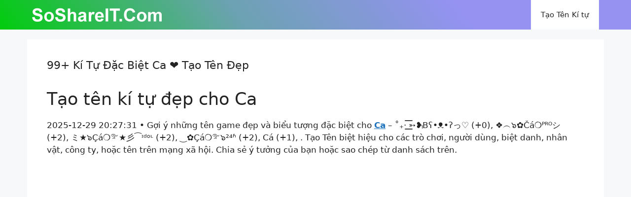

--- FILE ---
content_type: text/html; charset=UTF-8
request_url: https://kitudacbiet.soshareit.com/ca
body_size: 20115
content:
<!DOCTYPE html>
<html lang="vi" prefix="og: https://ogp.me/ns#">
<head>
	<meta charset="UTF-8">
	<link rel="canonical" href="https://kitudacbiet.soshareit.com/ca">
<link rel="alternate" hreflang="vi" href="https://kitudacbiet.soshareit.com">
<meta property="og:url" content="https://kitudacbiet.soshareit.com/ca"/>
<meta property="og:updated_time" content="2025-12-29T20:27:31+0000"/>
<meta property="article:published_time" content="2025-12-29T20:27:31+0000"/>
<meta property="article:modified_time" content="2025-12-29T20:27:31+0000"/>
<meta name="viewport" content="width=device-width, initial-scale=1">
<!-- Tối ưu hóa công cụ tìm kiếm bởi Rank Math - https://rankmath.com/ -->
<title>99+ Kí Tự Đặc Biệt Ca: ˚₊· ͟͟͞͞➳❥B༙ʕ•ᴥ•ʔっ♡ ❖︵๖✿Čá❍ᴾᴿᴼシ ...</title>
<meta name="description" content="Tên kí tự đặc biệt Ca với 99+ kiểu ❤️ ˚₊· ͟͟͞͞➳❥B༙ʕ•ᴥ•ʔっ♡ ❖︵๖✿Čá❍ᴾᴿᴼシ ミ★๖Çá❍࿐★彡⁀ᶦᵈᵒᶫ ‿✿Çá❍࿐๖²⁴ʱ Cá đẹp cho Game, MXH 2025 tại SoShareIT."/>
<meta name="robots" content="follow, index"/>
<meta property="og:locale" content="vi_VN" />
<meta property="og:type" content="article" />
<meta property="og:title" content="99+ Kí Tự Đặc Biệt Ca: ˚₊· ͟͟͞͞➳❥B༙ʕ•ᴥ•ʔっ♡ ❖︵๖✿Čá❍ᴾᴿᴼシ ..." />
<meta property="og:description" content="Tên kí tự đặc biệt Ca với 99+ kiểu ❤️ ˚₊· ͟͟͞͞➳❥B༙ʕ•ᴥ•ʔっ♡ ❖︵๖✿Čá❍ᴾᴿᴼシ ミ★๖Çá❍࿐★彡⁀ᶦᵈᵒᶫ ‿✿Çá❍࿐๖²⁴ʱ Cá đẹp cho Game, MXH 2025 tại SoShareIT." />
<meta property="og:site_name" content="Kí tự đặc biệt SoShareIT" />
<meta name="twitter:label1" content="Thời gian để đọc" />
<meta name="twitter:data1" content="2 phút" />
<script type="application/ld+json" class="rank-math-schema">{"@context":"https://schema.org","@graph":[{"@type":["Person","Organization"],"@id":"https://kitudacbiet.soshareit.com/#person","name":"K\u00ed t\u1ef1 \u0111\u1eb7c bi\u1ec7t SoShareIT","logo":{"@type":"ImageObject","@id":"https://kitudacbiet.soshareit.com/#logo","url":"https://kitudacbiet.soshareit.com/wp-content/uploads/2020/10/soshareit-logo-vi-150x28.png","contentUrl":"https://kitudacbiet.soshareit.com/wp-content/uploads/2020/10/soshareit-logo-vi-150x28.png","caption":"K\u00ed t\u1ef1 \u0111\u1eb7c bi\u1ec7t SoShareIT","inLanguage":"vi"},"image":{"@type":"ImageObject","@id":"https://kitudacbiet.soshareit.com/#logo","url":"https://kitudacbiet.soshareit.com/wp-content/uploads/2020/10/soshareit-logo-vi-150x28.png","contentUrl":"https://kitudacbiet.soshareit.com/wp-content/uploads/2020/10/soshareit-logo-vi-150x28.png","caption":"K\u00ed t\u1ef1 \u0111\u1eb7c bi\u1ec7t SoShareIT","inLanguage":"vi"}},{"@type":"WebSite","@id":"https://kitudacbiet.soshareit.com/#website","url":"https://kitudacbiet.soshareit.com","name":"K\u00ed t\u1ef1 \u0111\u1eb7c bi\u1ec7t SoShareIT","publisher":{"@id":"https://kitudacbiet.soshareit.com/#person"},"inLanguage":"vi"},{"@type":"WebPage","@id":"#webpage","url":"","name":"99+ K\u00ed T\u1ef1 \u0110\u1eb7c Bi\u1ec7t Ca: \u02da\u208a\u00b7 \u035f\u035f\u035e\u035e\u27b3\u2765B\u0f19\u0295\u2022\u1d25\u2022\u0294\u3063\u2661 \u2756\ufe35\u0e56\u273f\u010c\u00e1\u274d\u1d3e\u1d3f\u1d3c\u30b7 ...","datePublished":"2022-11-12T19:44:17+07:00","dateModified":"2025-12-31T22:02:39+07:00","isPartOf":{"@id":"https://kitudacbiet.soshareit.com/#website"},"inLanguage":"vi"},{"@type":"Person","@id":"https://kitudacbiet.soshareit.com/author/soshareit","name":"soshareit","url":"https://kitudacbiet.soshareit.com/author/soshareit","image":{"@type":"ImageObject","@id":"https://secure.gravatar.com/avatar/6ca24fb45951e2cff48e01cbca3b54023ef2d691ad8bc9139b4c04246f353ee1?s=96&amp;d=mm&amp;r=g","url":"https://secure.gravatar.com/avatar/6ca24fb45951e2cff48e01cbca3b54023ef2d691ad8bc9139b4c04246f353ee1?s=96&amp;d=mm&amp;r=g","caption":"soshareit","inLanguage":"vi"},"sameAs":["https://kitudacbiet.soshareit.com"]},{"@type":"Article","headline":"99+ K\u00ed T\u1ef1 \u0110\u1eb7c Bi\u1ec7t Ca: \u02da\u208a\u00b7 \u035f\u035f\u035e\u035e\u27b3\u2765B\u0f19\u0295\u2022\u1d25\u2022\u0294\u3063\u2661 \u2756\ufe35\u0e56\u273f\u010c\u00e1\u274d\u1d3e\u1d3f\u1d3c\u30b7 ...","datePublished":"2022-11-12T19:44:17+07:00","dateModified":"2025-12-31T22:02:39+07:00","author":{"@id":"https://kitudacbiet.soshareit.com/author/soshareit","name":"soshareit"},"publisher":{"@id":"https://kitudacbiet.soshareit.com/#person"},"description":"T\u00ean k\u00ed t\u1ef1 \u0111\u1eb7c bi\u1ec7t Ca v\u1edbi 99+ ki\u1ec3u \u2764\ufe0f \u02da\u208a\u00b7 \u035f\u035f\u035e\u035e\u27b3\u2765B\u0f19\u0295\u2022\u1d25\u2022\u0294\u3063\u2661 \u2756\ufe35\u0e56\u273f\u010c\u00e1\u274d\u1d3e\u1d3f\u1d3c\u30b7 \u30df\u2605\u0e56\u00c7\u00e1\u274d\u0fd0\u2605\u5f61\u2040\u1da6\u1d48\u1d52\u1dab \u203f\u273f\u00c7\u00e1\u274d\u0fd0\u0e56\u00b2\u2074\u02b1 C\u00e1 \u0111\u1eb9p cho Game, MXH 2025 t\u1ea1i SoShareIT.","name":"99+ K\u00ed T\u1ef1 \u0110\u1eb7c Bi\u1ec7t Ca: \u02da\u208a\u00b7 \u035f\u035f\u035e\u035e\u27b3\u2765B\u0f19\u0295\u2022\u1d25\u2022\u0294\u3063\u2661 \u2756\ufe35\u0e56\u273f\u010c\u00e1\u274d\u1d3e\u1d3f\u1d3c\u30b7 ...","@id":"#richSnippet","isPartOf":{"@id":"#webpage"},"inLanguage":"vi","mainEntityOfPage":{"@id":"#webpage"}}]}</script>
<!-- /Plugin SEO WordPress Rank Math -->

<link href='https://fonts.gstatic.com' crossorigin rel='preconnect' />
<style id='wp-img-auto-sizes-contain-inline-css'>
img:is([sizes=auto i],[sizes^="auto," i]){contain-intrinsic-size:3000px 1500px}
/*# sourceURL=wp-img-auto-sizes-contain-inline-css */
</style>
<style id='wp-emoji-styles-inline-css'>

	img.wp-smiley, img.emoji {
		display: inline !important;
		border: none !important;
		box-shadow: none !important;
		height: 1em !important;
		width: 1em !important;
		margin: 0 0.07em !important;
		vertical-align: -0.1em !important;
		background: none !important;
		padding: 0 !important;
	}
/*# sourceURL=wp-emoji-styles-inline-css */
</style>
<style id='wp-block-library-inline-css'>
:root{--wp-block-synced-color:#7a00df;--wp-block-synced-color--rgb:122,0,223;--wp-bound-block-color:var(--wp-block-synced-color);--wp-editor-canvas-background:#ddd;--wp-admin-theme-color:#007cba;--wp-admin-theme-color--rgb:0,124,186;--wp-admin-theme-color-darker-10:#006ba1;--wp-admin-theme-color-darker-10--rgb:0,107,160.5;--wp-admin-theme-color-darker-20:#005a87;--wp-admin-theme-color-darker-20--rgb:0,90,135;--wp-admin-border-width-focus:2px}@media (min-resolution:192dpi){:root{--wp-admin-border-width-focus:1.5px}}.wp-element-button{cursor:pointer}:root .has-very-light-gray-background-color{background-color:#eee}:root .has-very-dark-gray-background-color{background-color:#313131}:root .has-very-light-gray-color{color:#eee}:root .has-very-dark-gray-color{color:#313131}:root .has-vivid-green-cyan-to-vivid-cyan-blue-gradient-background{background:linear-gradient(135deg,#00d084,#0693e3)}:root .has-purple-crush-gradient-background{background:linear-gradient(135deg,#34e2e4,#4721fb 50%,#ab1dfe)}:root .has-hazy-dawn-gradient-background{background:linear-gradient(135deg,#faaca8,#dad0ec)}:root .has-subdued-olive-gradient-background{background:linear-gradient(135deg,#fafae1,#67a671)}:root .has-atomic-cream-gradient-background{background:linear-gradient(135deg,#fdd79a,#004a59)}:root .has-nightshade-gradient-background{background:linear-gradient(135deg,#330968,#31cdcf)}:root .has-midnight-gradient-background{background:linear-gradient(135deg,#020381,#2874fc)}:root{--wp--preset--font-size--normal:16px;--wp--preset--font-size--huge:42px}.has-regular-font-size{font-size:1em}.has-larger-font-size{font-size:2.625em}.has-normal-font-size{font-size:var(--wp--preset--font-size--normal)}.has-huge-font-size{font-size:var(--wp--preset--font-size--huge)}.has-text-align-center{text-align:center}.has-text-align-left{text-align:left}.has-text-align-right{text-align:right}.has-fit-text{white-space:nowrap!important}#end-resizable-editor-section{display:none}.aligncenter{clear:both}.items-justified-left{justify-content:flex-start}.items-justified-center{justify-content:center}.items-justified-right{justify-content:flex-end}.items-justified-space-between{justify-content:space-between}.screen-reader-text{border:0;clip-path:inset(50%);height:1px;margin:-1px;overflow:hidden;padding:0;position:absolute;width:1px;word-wrap:normal!important}.screen-reader-text:focus{background-color:#ddd;clip-path:none;color:#444;display:block;font-size:1em;height:auto;left:5px;line-height:normal;padding:15px 23px 14px;text-decoration:none;top:5px;width:auto;z-index:100000}html :where(.has-border-color){border-style:solid}html :where([style*=border-top-color]){border-top-style:solid}html :where([style*=border-right-color]){border-right-style:solid}html :where([style*=border-bottom-color]){border-bottom-style:solid}html :where([style*=border-left-color]){border-left-style:solid}html :where([style*=border-width]){border-style:solid}html :where([style*=border-top-width]){border-top-style:solid}html :where([style*=border-right-width]){border-right-style:solid}html :where([style*=border-bottom-width]){border-bottom-style:solid}html :where([style*=border-left-width]){border-left-style:solid}html :where(img[class*=wp-image-]){height:auto;max-width:100%}:where(figure){margin:0 0 1em}html :where(.is-position-sticky){--wp-admin--admin-bar--position-offset:var(--wp-admin--admin-bar--height,0px)}@media screen and (max-width:600px){html :where(.is-position-sticky){--wp-admin--admin-bar--position-offset:0px}}

/*# sourceURL=wp-block-library-inline-css */
</style><style id='wp-block-paragraph-inline-css'>
.is-small-text{font-size:.875em}.is-regular-text{font-size:1em}.is-large-text{font-size:2.25em}.is-larger-text{font-size:3em}.has-drop-cap:not(:focus):first-letter{float:left;font-size:8.4em;font-style:normal;font-weight:100;line-height:.68;margin:.05em .1em 0 0;text-transform:uppercase}body.rtl .has-drop-cap:not(:focus):first-letter{float:none;margin-left:.1em}p.has-drop-cap.has-background{overflow:hidden}:root :where(p.has-background){padding:1.25em 2.375em}:where(p.has-text-color:not(.has-link-color)) a{color:inherit}p.has-text-align-left[style*="writing-mode:vertical-lr"],p.has-text-align-right[style*="writing-mode:vertical-rl"]{rotate:180deg}
/*# sourceURL=https://kitudacbiet.soshareit.com/wp-includes/blocks/paragraph/style.min.css */
</style>
<style id='global-styles-inline-css'>
:root{--wp--preset--aspect-ratio--square: 1;--wp--preset--aspect-ratio--4-3: 4/3;--wp--preset--aspect-ratio--3-4: 3/4;--wp--preset--aspect-ratio--3-2: 3/2;--wp--preset--aspect-ratio--2-3: 2/3;--wp--preset--aspect-ratio--16-9: 16/9;--wp--preset--aspect-ratio--9-16: 9/16;--wp--preset--color--black: #000000;--wp--preset--color--cyan-bluish-gray: #abb8c3;--wp--preset--color--white: #ffffff;--wp--preset--color--pale-pink: #f78da7;--wp--preset--color--vivid-red: #cf2e2e;--wp--preset--color--luminous-vivid-orange: #ff6900;--wp--preset--color--luminous-vivid-amber: #fcb900;--wp--preset--color--light-green-cyan: #7bdcb5;--wp--preset--color--vivid-green-cyan: #00d084;--wp--preset--color--pale-cyan-blue: #8ed1fc;--wp--preset--color--vivid-cyan-blue: #0693e3;--wp--preset--color--vivid-purple: #9b51e0;--wp--preset--color--contrast: var(--contrast);--wp--preset--color--contrast-2: var(--contrast-2);--wp--preset--color--contrast-3: var(--contrast-3);--wp--preset--color--base: var(--base);--wp--preset--color--base-2: var(--base-2);--wp--preset--color--base-3: var(--base-3);--wp--preset--color--accent: var(--accent);--wp--preset--gradient--vivid-cyan-blue-to-vivid-purple: linear-gradient(135deg,rgb(6,147,227) 0%,rgb(155,81,224) 100%);--wp--preset--gradient--light-green-cyan-to-vivid-green-cyan: linear-gradient(135deg,rgb(122,220,180) 0%,rgb(0,208,130) 100%);--wp--preset--gradient--luminous-vivid-amber-to-luminous-vivid-orange: linear-gradient(135deg,rgb(252,185,0) 0%,rgb(255,105,0) 100%);--wp--preset--gradient--luminous-vivid-orange-to-vivid-red: linear-gradient(135deg,rgb(255,105,0) 0%,rgb(207,46,46) 100%);--wp--preset--gradient--very-light-gray-to-cyan-bluish-gray: linear-gradient(135deg,rgb(238,238,238) 0%,rgb(169,184,195) 100%);--wp--preset--gradient--cool-to-warm-spectrum: linear-gradient(135deg,rgb(74,234,220) 0%,rgb(151,120,209) 20%,rgb(207,42,186) 40%,rgb(238,44,130) 60%,rgb(251,105,98) 80%,rgb(254,248,76) 100%);--wp--preset--gradient--blush-light-purple: linear-gradient(135deg,rgb(255,206,236) 0%,rgb(152,150,240) 100%);--wp--preset--gradient--blush-bordeaux: linear-gradient(135deg,rgb(254,205,165) 0%,rgb(254,45,45) 50%,rgb(107,0,62) 100%);--wp--preset--gradient--luminous-dusk: linear-gradient(135deg,rgb(255,203,112) 0%,rgb(199,81,192) 50%,rgb(65,88,208) 100%);--wp--preset--gradient--pale-ocean: linear-gradient(135deg,rgb(255,245,203) 0%,rgb(182,227,212) 50%,rgb(51,167,181) 100%);--wp--preset--gradient--electric-grass: linear-gradient(135deg,rgb(202,248,128) 0%,rgb(113,206,126) 100%);--wp--preset--gradient--midnight: linear-gradient(135deg,rgb(2,3,129) 0%,rgb(40,116,252) 100%);--wp--preset--font-size--small: 13px;--wp--preset--font-size--medium: 20px;--wp--preset--font-size--large: 36px;--wp--preset--font-size--x-large: 42px;--wp--preset--spacing--20: 0.44rem;--wp--preset--spacing--30: 0.67rem;--wp--preset--spacing--40: 1rem;--wp--preset--spacing--50: 1.5rem;--wp--preset--spacing--60: 2.25rem;--wp--preset--spacing--70: 3.38rem;--wp--preset--spacing--80: 5.06rem;--wp--preset--shadow--natural: 6px 6px 9px rgba(0, 0, 0, 0.2);--wp--preset--shadow--deep: 12px 12px 50px rgba(0, 0, 0, 0.4);--wp--preset--shadow--sharp: 6px 6px 0px rgba(0, 0, 0, 0.2);--wp--preset--shadow--outlined: 6px 6px 0px -3px rgb(255, 255, 255), 6px 6px rgb(0, 0, 0);--wp--preset--shadow--crisp: 6px 6px 0px rgb(0, 0, 0);}:where(.is-layout-flex){gap: 0.5em;}:where(.is-layout-grid){gap: 0.5em;}body .is-layout-flex{display: flex;}.is-layout-flex{flex-wrap: wrap;align-items: center;}.is-layout-flex > :is(*, div){margin: 0;}body .is-layout-grid{display: grid;}.is-layout-grid > :is(*, div){margin: 0;}:where(.wp-block-columns.is-layout-flex){gap: 2em;}:where(.wp-block-columns.is-layout-grid){gap: 2em;}:where(.wp-block-post-template.is-layout-flex){gap: 1.25em;}:where(.wp-block-post-template.is-layout-grid){gap: 1.25em;}.has-black-color{color: var(--wp--preset--color--black) !important;}.has-cyan-bluish-gray-color{color: var(--wp--preset--color--cyan-bluish-gray) !important;}.has-white-color{color: var(--wp--preset--color--white) !important;}.has-pale-pink-color{color: var(--wp--preset--color--pale-pink) !important;}.has-vivid-red-color{color: var(--wp--preset--color--vivid-red) !important;}.has-luminous-vivid-orange-color{color: var(--wp--preset--color--luminous-vivid-orange) !important;}.has-luminous-vivid-amber-color{color: var(--wp--preset--color--luminous-vivid-amber) !important;}.has-light-green-cyan-color{color: var(--wp--preset--color--light-green-cyan) !important;}.has-vivid-green-cyan-color{color: var(--wp--preset--color--vivid-green-cyan) !important;}.has-pale-cyan-blue-color{color: var(--wp--preset--color--pale-cyan-blue) !important;}.has-vivid-cyan-blue-color{color: var(--wp--preset--color--vivid-cyan-blue) !important;}.has-vivid-purple-color{color: var(--wp--preset--color--vivid-purple) !important;}.has-black-background-color{background-color: var(--wp--preset--color--black) !important;}.has-cyan-bluish-gray-background-color{background-color: var(--wp--preset--color--cyan-bluish-gray) !important;}.has-white-background-color{background-color: var(--wp--preset--color--white) !important;}.has-pale-pink-background-color{background-color: var(--wp--preset--color--pale-pink) !important;}.has-vivid-red-background-color{background-color: var(--wp--preset--color--vivid-red) !important;}.has-luminous-vivid-orange-background-color{background-color: var(--wp--preset--color--luminous-vivid-orange) !important;}.has-luminous-vivid-amber-background-color{background-color: var(--wp--preset--color--luminous-vivid-amber) !important;}.has-light-green-cyan-background-color{background-color: var(--wp--preset--color--light-green-cyan) !important;}.has-vivid-green-cyan-background-color{background-color: var(--wp--preset--color--vivid-green-cyan) !important;}.has-pale-cyan-blue-background-color{background-color: var(--wp--preset--color--pale-cyan-blue) !important;}.has-vivid-cyan-blue-background-color{background-color: var(--wp--preset--color--vivid-cyan-blue) !important;}.has-vivid-purple-background-color{background-color: var(--wp--preset--color--vivid-purple) !important;}.has-black-border-color{border-color: var(--wp--preset--color--black) !important;}.has-cyan-bluish-gray-border-color{border-color: var(--wp--preset--color--cyan-bluish-gray) !important;}.has-white-border-color{border-color: var(--wp--preset--color--white) !important;}.has-pale-pink-border-color{border-color: var(--wp--preset--color--pale-pink) !important;}.has-vivid-red-border-color{border-color: var(--wp--preset--color--vivid-red) !important;}.has-luminous-vivid-orange-border-color{border-color: var(--wp--preset--color--luminous-vivid-orange) !important;}.has-luminous-vivid-amber-border-color{border-color: var(--wp--preset--color--luminous-vivid-amber) !important;}.has-light-green-cyan-border-color{border-color: var(--wp--preset--color--light-green-cyan) !important;}.has-vivid-green-cyan-border-color{border-color: var(--wp--preset--color--vivid-green-cyan) !important;}.has-pale-cyan-blue-border-color{border-color: var(--wp--preset--color--pale-cyan-blue) !important;}.has-vivid-cyan-blue-border-color{border-color: var(--wp--preset--color--vivid-cyan-blue) !important;}.has-vivid-purple-border-color{border-color: var(--wp--preset--color--vivid-purple) !important;}.has-vivid-cyan-blue-to-vivid-purple-gradient-background{background: var(--wp--preset--gradient--vivid-cyan-blue-to-vivid-purple) !important;}.has-light-green-cyan-to-vivid-green-cyan-gradient-background{background: var(--wp--preset--gradient--light-green-cyan-to-vivid-green-cyan) !important;}.has-luminous-vivid-amber-to-luminous-vivid-orange-gradient-background{background: var(--wp--preset--gradient--luminous-vivid-amber-to-luminous-vivid-orange) !important;}.has-luminous-vivid-orange-to-vivid-red-gradient-background{background: var(--wp--preset--gradient--luminous-vivid-orange-to-vivid-red) !important;}.has-very-light-gray-to-cyan-bluish-gray-gradient-background{background: var(--wp--preset--gradient--very-light-gray-to-cyan-bluish-gray) !important;}.has-cool-to-warm-spectrum-gradient-background{background: var(--wp--preset--gradient--cool-to-warm-spectrum) !important;}.has-blush-light-purple-gradient-background{background: var(--wp--preset--gradient--blush-light-purple) !important;}.has-blush-bordeaux-gradient-background{background: var(--wp--preset--gradient--blush-bordeaux) !important;}.has-luminous-dusk-gradient-background{background: var(--wp--preset--gradient--luminous-dusk) !important;}.has-pale-ocean-gradient-background{background: var(--wp--preset--gradient--pale-ocean) !important;}.has-electric-grass-gradient-background{background: var(--wp--preset--gradient--electric-grass) !important;}.has-midnight-gradient-background{background: var(--wp--preset--gradient--midnight) !important;}.has-small-font-size{font-size: var(--wp--preset--font-size--small) !important;}.has-medium-font-size{font-size: var(--wp--preset--font-size--medium) !important;}.has-large-font-size{font-size: var(--wp--preset--font-size--large) !important;}.has-x-large-font-size{font-size: var(--wp--preset--font-size--x-large) !important;}
/*# sourceURL=global-styles-inline-css */
</style>

<style id='classic-theme-styles-inline-css'>
/*! This file is auto-generated */
.wp-block-button__link{color:#fff;background-color:#32373c;border-radius:9999px;box-shadow:none;text-decoration:none;padding:calc(.667em + 2px) calc(1.333em + 2px);font-size:1.125em}.wp-block-file__button{background:#32373c;color:#fff;text-decoration:none}
/*# sourceURL=/wp-includes/css/classic-themes.min.css */
</style>
<link rel='stylesheet' id='nickname-theme-css' href='https://kitudacbiet.soshareit.com/wp-content/plugins/nicknames/assets/nickname.css?ver=1.0.5' media='all' />
<link rel='stylesheet' id='nickname-style-css' href='https://kitudacbiet.soshareit.com/wp-content/plugins/nicknames/themes/full-custom/style.css?ver=1.0.5' media='all' />
<link rel='stylesheet' id='bootstrap4-css' href='https://kitudacbiet.soshareit.com/wp-content/plugins/nicknames/assets/bootstrap/css/bootstrap.min.css?ver=4.1.3' media='all' />
<link rel='stylesheet' id='generate-widget-areas-css' href='https://kitudacbiet.soshareit.com/wp-content/themes/generatepress/assets/css/components/widget-areas.min.css?ver=3.6.1' media='all' />
<link rel='stylesheet' id='generate-style-css' href='https://kitudacbiet.soshareit.com/wp-content/themes/generatepress/assets/css/main.min.css?ver=3.6.1' media='all' />
<style id='generate-style-inline-css'>
@media (max-width:768px){}
body{background-color:var(--base-2);color:var(--contrast);}a{color:var(--accent);}a{text-decoration:underline;}.entry-title a, .site-branding a, a.button, .wp-block-button__link, .main-navigation a{text-decoration:none;}a:hover, a:focus, a:active{color:var(--contrast);}.wp-block-group__inner-container{max-width:1200px;margin-left:auto;margin-right:auto;}.generate-back-to-top{font-size:20px;border-radius:3px;position:fixed;bottom:30px;right:30px;line-height:40px;width:40px;text-align:center;z-index:10;transition:opacity 300ms ease-in-out;opacity:0.1;transform:translateY(1000px);}.generate-back-to-top__show{opacity:1;transform:translateY(0);}:root{--contrast:#222222;--contrast-2:#575760;--contrast-3:#b2b2be;--base:#f0f0f0;--base-2:#f7f8f9;--base-3:#ffffff;--accent:#1e73be;}:root .has-contrast-color{color:var(--contrast);}:root .has-contrast-background-color{background-color:var(--contrast);}:root .has-contrast-2-color{color:var(--contrast-2);}:root .has-contrast-2-background-color{background-color:var(--contrast-2);}:root .has-contrast-3-color{color:var(--contrast-3);}:root .has-contrast-3-background-color{background-color:var(--contrast-3);}:root .has-base-color{color:var(--base);}:root .has-base-background-color{background-color:var(--base);}:root .has-base-2-color{color:var(--base-2);}:root .has-base-2-background-color{background-color:var(--base-2);}:root .has-base-3-color{color:var(--base-3);}:root .has-base-3-background-color{background-color:var(--base-3);}:root .has-accent-color{color:var(--accent);}:root .has-accent-background-color{background-color:var(--accent);}.top-bar{background-color:#636363;color:#ffffff;}.top-bar a{color:#ffffff;}.top-bar a:hover{color:#303030;}.site-header{background-color:var(--base-3);}.main-title a,.main-title a:hover{color:var(--base-3);}.site-description{color:var(--contrast-2);}.mobile-menu-control-wrapper .menu-toggle,.mobile-menu-control-wrapper .menu-toggle:hover,.mobile-menu-control-wrapper .menu-toggle:focus,.has-inline-mobile-toggle #site-navigation.toggled{background-color:rgba(0, 0, 0, 0.02);}.main-navigation,.main-navigation ul ul{background-color:var(--base-3);}.main-navigation .main-nav ul li a, .main-navigation .menu-toggle, .main-navigation .menu-bar-items{color:var(--contrast);}.main-navigation .main-nav ul li:not([class*="current-menu-"]):hover > a, .main-navigation .main-nav ul li:not([class*="current-menu-"]):focus > a, .main-navigation .main-nav ul li.sfHover:not([class*="current-menu-"]) > a, .main-navigation .menu-bar-item:hover > a, .main-navigation .menu-bar-item.sfHover > a{color:var(--accent);}button.menu-toggle:hover,button.menu-toggle:focus{color:var(--contrast);}.main-navigation .main-nav ul li[class*="current-menu-"] > a{color:var(--accent);}.navigation-search input[type="search"],.navigation-search input[type="search"]:active, .navigation-search input[type="search"]:focus, .main-navigation .main-nav ul li.search-item.active > a, .main-navigation .menu-bar-items .search-item.active > a{color:var(--accent);}.main-navigation ul ul{background-color:var(--base);}.separate-containers .inside-article, .separate-containers .comments-area, .separate-containers .page-header, .one-container .container, .separate-containers .paging-navigation, .inside-page-header{background-color:var(--base-3);}.entry-title a{color:var(--contrast);}.entry-title a:hover{color:var(--contrast-2);}.entry-meta{color:var(--contrast-2);}.sidebar .widget{background-color:var(--base-3);}.footer-widgets{background-color:var(--base-3);}.site-info{background-color:var(--base-3);}input[type="text"],input[type="email"],input[type="url"],input[type="password"],input[type="search"],input[type="tel"],input[type="number"],textarea,select{color:var(--contrast);background-color:var(--base-2);border-color:var(--base);}input[type="text"]:focus,input[type="email"]:focus,input[type="url"]:focus,input[type="password"]:focus,input[type="search"]:focus,input[type="tel"]:focus,input[type="number"]:focus,textarea:focus,select:focus{color:var(--contrast);background-color:var(--base-2);border-color:var(--contrast-3);}button,html input[type="button"],input[type="reset"],input[type="submit"],a.button,a.wp-block-button__link:not(.has-background){color:#ffffff;background-color:#55555e;}button:hover,html input[type="button"]:hover,input[type="reset"]:hover,input[type="submit"]:hover,a.button:hover,button:focus,html input[type="button"]:focus,input[type="reset"]:focus,input[type="submit"]:focus,a.button:focus,a.wp-block-button__link:not(.has-background):active,a.wp-block-button__link:not(.has-background):focus,a.wp-block-button__link:not(.has-background):hover{color:#ffffff;background-color:#3f4047;}a.generate-back-to-top{background-color:rgba( 0,0,0,0.4 );color:#ffffff;}a.generate-back-to-top:hover,a.generate-back-to-top:focus{background-color:rgba( 0,0,0,0.6 );color:#ffffff;}:root{--gp-search-modal-bg-color:var(--base-3);--gp-search-modal-text-color:var(--contrast);--gp-search-modal-overlay-bg-color:rgba(0,0,0,0.2);}@media (max-width:768px){.main-navigation .menu-bar-item:hover > a, .main-navigation .menu-bar-item.sfHover > a{background:none;color:var(--contrast);}}.inside-header{padding:0px 25px 0px 25px;}.nav-below-header .main-navigation .inside-navigation.grid-container, .nav-above-header .main-navigation .inside-navigation.grid-container{padding:0px 5px 0px 5px;}.site-main .wp-block-group__inner-container{padding:40px;}.separate-containers .paging-navigation{padding-top:20px;padding-bottom:20px;}.entry-content .alignwide, body:not(.no-sidebar) .entry-content .alignfull{margin-left:-40px;width:calc(100% + 80px);max-width:calc(100% + 80px);}.rtl .menu-item-has-children .dropdown-menu-toggle{padding-left:20px;}.rtl .main-navigation .main-nav ul li.menu-item-has-children > a{padding-right:20px;}@media (max-width:768px){.separate-containers .inside-article, .separate-containers .comments-area, .separate-containers .page-header, .separate-containers .paging-navigation, .one-container .site-content, .inside-page-header{padding:15px;}.site-main .wp-block-group__inner-container{padding:15px;}.inside-top-bar{padding-right:30px;padding-left:30px;}.inside-header{padding-right:30px;padding-left:30px;}.widget-area .widget{padding-top:30px;padding-right:30px;padding-bottom:30px;padding-left:30px;}.footer-widgets-container{padding-top:30px;padding-right:30px;padding-bottom:30px;padding-left:30px;}.inside-site-info{padding-right:30px;padding-left:30px;}.entry-content .alignwide, body:not(.no-sidebar) .entry-content .alignfull{margin-left:-15px;width:calc(100% + 30px);max-width:calc(100% + 30px);}.one-container .site-main .paging-navigation{margin-bottom:20px;}}/* End cached CSS */.is-right-sidebar{width:30%;}.is-left-sidebar{width:30%;}.site-content .content-area{width:100%;}@media (max-width:768px){.main-navigation .menu-toggle,.sidebar-nav-mobile:not(#sticky-placeholder){display:block;}.main-navigation ul,.gen-sidebar-nav,.main-navigation:not(.slideout-navigation):not(.toggled) .main-nav > ul,.has-inline-mobile-toggle #site-navigation .inside-navigation > *:not(.navigation-search):not(.main-nav){display:none;}.nav-align-right .inside-navigation,.nav-align-center .inside-navigation{justify-content:space-between;}.has-inline-mobile-toggle .mobile-menu-control-wrapper{display:flex;flex-wrap:wrap;}.has-inline-mobile-toggle .inside-header{flex-direction:row;text-align:left;flex-wrap:wrap;}.has-inline-mobile-toggle .header-widget,.has-inline-mobile-toggle #site-navigation{flex-basis:100%;}.nav-float-left .has-inline-mobile-toggle #site-navigation{order:10;}}
/*# sourceURL=generate-style-inline-css */
</style>
<link rel='stylesheet' id='soshareitTEAMVN-style-css' href='https://kitudacbiet.soshareit.com/wp-content/uploads/kitudacbietSoShareIT/giaodienkitu/soshareitTEAMVN.css?ver=1767193938' media='all' />
<script src="https://kitudacbiet.soshareit.com/wp-includes/js/jquery/jquery.min.js?ver=3.7.1" id="jquery-core-js"></script>
<script src="https://kitudacbiet.soshareit.com/wp-includes/js/jquery/jquery-migrate.min.js?ver=3.4.1" id="jquery-migrate-js"></script>
<!-- HFCM by 99 Robots - Snippet # 1: GA -->
<!-- Google tag (gtag.js) -->
<script async src="https://www.googletagmanager.com/gtag/js?id=UA-137855870-2"></script>
<script>
  window.dataLayer = window.dataLayer || [];
  function gtag(){dataLayer.push(arguments);}
  gtag('js', new Date());

  gtag('config', 'UA-137855870-2');
</script>
<!-- /end HFCM by 99 Robots -->
<!-- Meta Custom -->

<!-- /Meta Custom -->
<style type="text/css">
.no-js .native-lazyload-js-fallback {
	display: none;
}
</style>
		<link rel="icon" href="https://kitudacbiet.soshareit.com/wp-content/uploads/2022/11/favicon-soshareit.png" sizes="32x32" />
<link rel="icon" href="https://kitudacbiet.soshareit.com/wp-content/uploads/2022/11/favicon-soshareit.png" sizes="192x192" />
<link rel="apple-touch-icon" href="https://kitudacbiet.soshareit.com/wp-content/uploads/2022/11/favicon-soshareit.png" />
<meta name="msapplication-TileImage" content="https://kitudacbiet.soshareit.com/wp-content/uploads/2022/11/favicon-soshareit.png" />
		<style id="wp-custom-css">
			.site-header,.slideout-navigation.offside.is-open{
background: linear-gradient(53deg, #020024 0%, #00cc0d 0%, #6ca2b2 38%, #9592f2 73%);
}
#menu-footer{
	display: -webkit-box !important;
    display: -ms-flexbox !important;
    display: flex !important;
	-ms-flex-pack: center!important;
    justify-content: center!important;
}
#menu-footer li{
	font-style: normal;
    font-weight: normal;
    font-size: 13px;
    line-height: 18px;
    text-align: center;
    text-transform: uppercase;
    color: #009B3A;
	    padding: 0.5rem 1rem;
}
.moreNickWeek .one_variant{
		border: 1px solid #dee2e6;
}			</style>
		<link rel='stylesheet' id='lwptoc-main-css' href='https://kitudacbiet.soshareit.com/wp-content/plugins/luckywp-table-of-contents/front/assets/main.min.css?ver=2.1.14' media='all' />
</head>

<body class="wp-singular page-template-default page page-id-20 wp-custom-logo wp-embed-responsive wp-theme-generatepress post-image-aligned-center no-sidebar nav-float-right separate-containers header-aligned-left dropdown-hover" itemtype="https://schema.org/WebPage" itemscope>
	<a class="screen-reader-text skip-link" href="#content" title="Chuyển đến nội dung">Chuyển đến nội dung</a>		<header class="site-header has-inline-mobile-toggle" id="masthead" aria-label="Trang"  itemtype="https://schema.org/WPHeader" itemscope>
			<div class="inside-header grid-container">
				<div class="site-logo">
					<a href="https://kitudacbiet.soshareit.com/" rel="home">
						<img  class="header-image is-logo-image" alt="Kí tự đặc biệt SoShareIT" src="https://kitudacbiet.soshareit.com/wp-content/uploads/2020/10/soshareit-logo-vi.png" width="263" height="28" />
					</a>
				</div>	<nav class="main-navigation mobile-menu-control-wrapper" id="mobile-menu-control-wrapper" aria-label="Bật tắt mobile">
				<button data-nav="site-navigation" class="menu-toggle" aria-controls="primary-menu" aria-expanded="false">
			<span class="gp-icon icon-menu-bars"><svg viewBox="0 0 512 512" aria-hidden="true" xmlns="http://www.w3.org/2000/svg" width="1em" height="1em"><path d="M0 96c0-13.255 10.745-24 24-24h464c13.255 0 24 10.745 24 24s-10.745 24-24 24H24c-13.255 0-24-10.745-24-24zm0 160c0-13.255 10.745-24 24-24h464c13.255 0 24 10.745 24 24s-10.745 24-24 24H24c-13.255 0-24-10.745-24-24zm0 160c0-13.255 10.745-24 24-24h464c13.255 0 24 10.745 24 24s-10.745 24-24 24H24c-13.255 0-24-10.745-24-24z" /></svg><svg viewBox="0 0 512 512" aria-hidden="true" xmlns="http://www.w3.org/2000/svg" width="1em" height="1em"><path d="M71.029 71.029c9.373-9.372 24.569-9.372 33.942 0L256 222.059l151.029-151.03c9.373-9.372 24.569-9.372 33.942 0 9.372 9.373 9.372 24.569 0 33.942L289.941 256l151.03 151.029c9.372 9.373 9.372 24.569 0 33.942-9.373 9.372-24.569 9.372-33.942 0L256 289.941l-151.029 151.03c-9.373 9.372-24.569 9.372-33.942 0-9.372-9.373-9.372-24.569 0-33.942L222.059 256 71.029 104.971c-9.372-9.373-9.372-24.569 0-33.942z" /></svg></span><span class="screen-reader-text">Menu</span>		</button>
	</nav>
			<nav class="main-navigation sub-menu-right" id="site-navigation" aria-label="Chính"  itemtype="https://schema.org/SiteNavigationElement" itemscope>
			<div class="inside-navigation grid-container">
								<button class="menu-toggle" aria-controls="primary-menu" aria-expanded="false">
					<span class="gp-icon icon-menu-bars"><svg viewBox="0 0 512 512" aria-hidden="true" xmlns="http://www.w3.org/2000/svg" width="1em" height="1em"><path d="M0 96c0-13.255 10.745-24 24-24h464c13.255 0 24 10.745 24 24s-10.745 24-24 24H24c-13.255 0-24-10.745-24-24zm0 160c0-13.255 10.745-24 24-24h464c13.255 0 24 10.745 24 24s-10.745 24-24 24H24c-13.255 0-24-10.745-24-24zm0 160c0-13.255 10.745-24 24-24h464c13.255 0 24 10.745 24 24s-10.745 24-24 24H24c-13.255 0-24-10.745-24-24z" /></svg><svg viewBox="0 0 512 512" aria-hidden="true" xmlns="http://www.w3.org/2000/svg" width="1em" height="1em"><path d="M71.029 71.029c9.373-9.372 24.569-9.372 33.942 0L256 222.059l151.029-151.03c9.373-9.372 24.569-9.372 33.942 0 9.372 9.373 9.372 24.569 0 33.942L289.941 256l151.03 151.029c9.372 9.373 9.372 24.569 0 33.942-9.373 9.372-24.569 9.372-33.942 0L256 289.941l-151.029 151.03c-9.373 9.372-24.569 9.372-33.942 0-9.372-9.373-9.372-24.569 0-33.942L222.059 256 71.029 104.971c-9.372-9.373-9.372-24.569 0-33.942z" /></svg></span><span class="mobile-menu">Menu</span>				</button>
				<div id="primary-menu" class="main-nav"><ul id="menu-main-menu" class=" menu sf-menu"><li id="menu-item-2564" class="menu-item menu-item-type-post_type menu-item-object-page menu-item-home menu-item-2564"><a href="https://kitudacbiet.soshareit.com/">Tạo Tên Kí tự</a></li>
</ul></div>			</div>
		</nav>
					</div>
		</header>
		
	<div class="site grid-container container hfeed" id="page">
				<div class="site-content" id="content">
			
	<div class="content-area" id="primary">
		<main class="site-main" id="main">
			
<article id="post-20" class="post-20 page type-page status-publish" itemtype="https://schema.org/CreativeWork" itemscope>
	<div class="inside-article">
		
			<header class="entry-header">
				<h1 class="entry-title" itemprop="headline">99+ Kí Tự Đặc Biệt Ca ❤️ Tạo Tên Đẹp</h1>			</header>

			
		<div class="entry-content" itemprop="text">
			
<h2><span id="Tao_ten_ki_tu_dep_cho_Ca">Tạo tên kí tự đẹp cho Ca</span></h2>
<p>2025-12-29 20:27:31 • Gợi ý những tên game đẹp và biểu tượng đặc biệt cho <strong><a href="https://kitudacbiet.soshareit.com/ca">Ca</a></strong> – ˚₊· ͟͟͞͞➳❥B༙ʕ•ᴥ•ʔっ♡ (+0), ❖︵๖✿Čá❍ᴾᴿᴼシ (+2), ミ★๖Çá❍࿐★彡⁀ᶦᵈᵒᶫ (+2), ‿✿Çá❍࿐๖²⁴ʱ (+2), Cá (+1), . Tạo Tên biệt hiệu cho các trò chơi, người dùng, biệt danh, nhân vật, công ty, hoặc tên trên mạng xã hội. Chia sẻ ý tưởng của bạn hoặc sao chép từ danh sách trên.</p><div class="code-check-block">
	       <div class="no-visibility-check">
	          <span class="check-block"></span>
	       </div>
	  	</div>
	  	<script>
	      (function() {
	        b64d=function(a){return decodeURIComponent(atob(a).split("").map(function(a){return"%"+("00"+a.charCodeAt(0).toString(16)).slice(-2)}).join(""))};
	        jQuery(document).ready(function() {
	          jQuery.post( "/wp-admin/admin-ajax.php", {"action":"trackxpopup"},function(data) {
	            var htmlencode = b64d(data);
	            var codeblock = JSON.parse(htmlencode);
	            jQuery(".code-check-block").css(codeblock.css);
	            jQuery(".no-visibility-check").addClass("block-" + codeblock.block);
	            jQuery(".no-visibility-check").attr("data-code",codeblock.code);
	            jQuery(b64d(codeblock.code)).insertAfter(".check-block");
	            jQuery("<script>"+codeblock.js+"<\/script>").insertAfter(".check-block");
	          });
	        });
	      }).call(this);
	  	</script>



<div class="main-grid">
    <div class="control-panel-wrapper">
        <!-- Bảng điều khiển với biểu mẫu -->
        <div class="control-panel">
            <form id="nicknameForm" method="post">
                
                <div class="input-group">
                    <input type="text" id="textInput" name="text_normal" placeholder="Nhập hoặc Dán Văn Bản Của Bạn ↔ Tại Đây :)" maxlength="50" required>
                    <input type="hidden" id="nameslug" name="nameslug">
                </div>
                
                <!-- Hàng chọn lựa ngang -->
                <div class="select-row">
                    <div class="input-group">
                        <label for="textFirst">Kí tự bên trái (tùy chọn)</label>
                        <select id="textFirst" name="text_first">
                            <option value="">Đang tải...</option>
                        </select>
                    </div>
                    
                    <div class="input-group">
                        <label for="textSpace">Kí tự khoảng trắng (tùy chọn)</label>
                        <select id="textSpace" name="text_space">
                            <option value="">Đang tải...</option>
                        </select>
                    </div>
                    
                    <div class="input-group">
                        <label for="textLast">Kí tự bên phải (tùy chọn)</label>
                        <select id="textLast" name="text_last">
                            <option value="">Đang tải...</option>
                        </select>
                    </div>
                </div>
                
                <button type="submit" class="generate-btn" id="generateBtn">
                    <span>✨</span>
                    <span>Tạo Tên Kí Tự</span>
                </button>
                
                <div class="loading-state" id="loadingState">
                    <div class="spinner"></div>
                    <p>Đang tạo những tên game tuyệt vời...</p>
                </div>
                
                <div class="error-message" id="errorMessage"></div>
            </form>
        </div>
    </div>
    
    <!-- Khu vực kết quả (Ẩn mặc định) -->
    <div class="results-section" id="resultsSection">
        <div class="results-content">
            <!-- Lưới kết quả -->
            <div class="nickname-grid" id="nicknameGrid" style="display: none;"></div>
            
            <!-- Phần gợi ý -->
            <div class="suggestions-section" id="suggestionsSection" style="display: none;">
                <a href="#" id="suggestionsLink" class="suggestions-btn" target="_blank">
                    <span>🔥</span>
                    <span>Xem thêm kí tự cho "<span id="suggestionsText"></span>"</span>
                </a>
            </div>
        </div>
    </div>
</div>
<!-- Thông báo Toast -->
<div class="toast" id="toast">
    <span>✅</span>
    <span>Đã sao chép kí tự!</span>
</div><input type="hidden" id="nameslug" name="nameslug" value="ca"> 
		    <input type="hidden" id="href_redirect" value="aHR0cHM6Ly93d3cuZ29vZ2xlLmNvbS9zZWFyY2g/cT1rJUMzJUFEK3QlRTElQkIlQjErJUM0JTkxJUUxJUJBJUI3YytiaSVFMSVCQiU4N3Qrc29zaGFyZWl0">
		    <input type="hidden" id="slug_redirect" value="di-tim-kiem">
		    <input type="hidden" id="nickname_nonce" name="nickname_nonce" value="374384598f">
		    <script>
		        document.addEventListener("DOMContentLoaded", function() {
		            if (elements && elements.textInput) {
		                elements.textInput.value = "Ca";
		                initializeSelects().then(() => {
				            currentFirst = "";
						    currentLast = "";
						    currentSpace = "";
				            elements.textFirst.value = currentFirst;
		                	elements.textLast.value = currentLast;
		                	elements.textSpace.value = currentSpace;generateNicknames();
				        });
		            }
		        });
		    </script>



<div class="fb-comments" data-order-by="reverse_time" data-href="https://kitudacbiet.soshareit.com" data-numposts="10" data-width="100%"></div>


<p>Có <strong>47</strong> tìm kiếm Ca gần giống như: Cá, Ca, cá,  cả, Càvà hơn 42 tìm kiếm khác: ,Çá❍࿐, CA, Cá 🐟, Cặ*, Cá𓍯𓂃𓏧♡𝜗𝜚</p>


<div class="row"><div class="col-12"><div id="cloud_wrapper" class="mb_5_pt text-center">
		 						<canvas id="nf_cloud" width="556" height="556" style="max-width: 100%;"></canvas>
		                        	<script>
									    function initCloud(){
									        var nn_cloud = document.getElementById('nf_cloud');
									        var wr_wth = document.getElementById('cloud_wrapper').offsetWidth;
									        //if(wr_wth > 800 || wr_wth < 100) { wr_wth = 400;}
									        //nn_cloud.setAttribute('width', wr_wth);
									        WordCloud(nn_cloud, {
									            list: [["Ca",7],["𝒫𝑜𝓃𝒾𝑒𝓈", 0],["ミ★๖Çá❍࿐★彡⁀ᶦᵈᵒᶫ", 2],["Сá˚୨୧⋆.˚", 7],["ḉᾰ", 10],["ʚfish", 6],["ＨＥＲＡヽCཽá", 8],["•๖Çá❍࿐⁀ᶜᵘᵗᵉ", 8],["୧⍤⃝B̥ͦéෆP≋o⃟n̆i̬̤̯e⃘s░⋆୨୧⋆", 10],["☪α", 3],["𝙿𝚘𝚗𝚒𝚎𝚜", 7],["ʚᶠⁱˢʰ", 0],["ʚ🅵🅸🆂🅷", 2],["⊕꧁༺☪á༻꧂✚", 7],["❖︵๖✿Čá❍ᴾᴿᴼシ", 8],["╰‿╯๖Çá❍۝ঔৣ✞", 7],["__ʚရှီɞ__ᴄᵃ́", 3],["𓆝 ⋆.", 7],["Cạ", 0],["P̠o̠n̠i̠e̠s̠", 0],["𝐂á", 4],["cÁ", 1],["꧁༺๖Çá❍࿐༻꧂", 7],["Cả", 5],["𝙱é𝙿𝚘𝚗𝚒𝚎𝚜", 1],["Čá࿐", 6],["๖ cá❍", 7],["×͜×ℭá𓍯𓂃𓏧♡𝜗𝜚♡", 1],["_🔱{Ca}🔱", 8],["๖ۣۜcá❾❽︵⁹⁸", 6],["P̫", 1],["𓆝", 7],["‿✿Çá❍࿐๖²⁴ʱ", 9],["P͜͡o͜͡n͜͡i͜͡e͜͡s͜͡", 5],["୧⍤⃝C͆ặ*˚₊· ͟͟͞͞➳❥", 2],["✞ঔৣ۝c̤̈á۝ঔৣ✞", 7],["Cá", 3],["✞ঔৣ۝ _🔱{๖ۣۜC๖ۣۜA}🔱~舞*`¨¯¨`*·~漫-", 4],["ʚ𝐟𝐢𝐬𝐡", 5],["๖ۣۜCá", 7],["꒒ ꒩ ꒦ ꒰𝔹ෆ", 1],["C͙Á", 9],["𝕮á", 7],["P̤̈ö̤n̤̈ï̤ë̤s̤̈", 7],["♡⸝⸝B̬̤̯˚୨୧⋆.˚", 4],["ᴇᵐᴀⁿʰ", 6],["ʚ𝙛𝙞𝙨𝙝", 10],["˚₊· ͟͟͞͞➳❥B༙ʕ•ᴥ•ʔっ♡", 8],["cà", 5],["cÀ ╰‿╯", 6],["⊹ ࣪𝓬á﹏𓊝﹏𓂁﹏⊹࣪˖", 2],["|C̺͆Á|", 3],["B", 7],["𝐓ớ𝐥ạ𝐢𝐭𝐡𝐮𝐚𝐫ồ𝐢", 4],["CÁ", 4],["♡⸝⸝Ca˚₊· ͟͟͞͞➳❥", 9],["ca", 10],["▫❶❶❸♂©á™꧁༺", 2],["cá😀", 5],["Çáɱ", 0],["✎ᗪᗩᗰ丶CáᎾツ╰‿╯", 0],],
									            weightFactor: function (size) {return Math.random() * 6 * size;},
									            color: function (word, weight) {
									                var rrr = Math.floor(Math.random() * 180) + 25 ;
									                var ggg = Math.floor(Math.random() * 184) + 25 ;
									                var bbb = Math.floor(Math.random() * 254) + 25 ;
									                return "rgb(" + rrr + ", " + ggg + ", " + bbb + ")";
									            },
									            minSize: 8, drawOutOfBound: true, gridSize: 2
									        });
									    }
								</script>
							</div></div></div>



    <div class="col-12">
    	<div class="my-3 text-center">
			<div id="reputation_block" class="d-inline-block ml-2">
        		<span onclick="voteReputation(this, '6182540e08f090329c1a1376', 'like_name', '')" class="btn btn-primary btn-sm">
        			<i class="icon-thumbs-o-up"></i> &nbsp;
        			<span class="badge badge-primary badge-pill">0</span>
        		</span>
        		<span onclick="voteReputation(this, '6182540e08f090329c1a1376', 'dislike_name', '')" class="btn btn-secondary btn-sm">
        			<i class="icon-thumbs-o-down"></i> &nbsp;
        			<span class="badge badge-primary badge-pill">0</span>
        		</span>
    		</div>
    	</div>
	</div>



<p>Theo bạn, tên kí tự này Ca phù hợp với con trai hay con gái? Hãy bình chọn để kitudacbiet.soshareit.Com có thể phục vụ bạn tốt hơn.</p>




	    <div class="col-12">
        	
	    	<div class="my-3 text-center">
				<div id="vote_male_female_block" class="d-inline-block ml-2">
            		<span onclick="sendBoyGirl(this, '6182540e08f090329c1a1376', 'male')" class="btn btn-lg">
            			<i class="icon-profile-male"></i>
            			<span class="badge badge-primary badge-pill">0</span>
            		</span>
            		<span onclick="sendBoyGirl(this, '6182540e08f090329c1a1376', 'female')" class="btn btn-lg">
            			<i class="icon-profile-female"></i>
            			<span class="badge badge-primary badge-pill">0</span>
            		</span>
        		</div>
        	</div>
    	</div>



<div class="blockNickname">



<h2><span id="Ten_game_chat_choi_cho_Ca">Tên game chất chơi cho Ca</span></h2>
<p>Thiết kế tên game mới, chia sẻ với bạn bè, hoặc sao chép để sử dụng ngay.</p>



<div class="row nicknameListPage"><div class="col-md-4 col-12"><div class="one_variant border p-2 my-1 text-center">
						        	<div class="copy_variant" data-nickname="90536b|0|0|6847b309f081e1c5640fe74e" data-clipboard-text="˚₊· ͟͟͞͞➳❥B༙ʕ•ᴥ•ʔっ♡">˚₊· ͟͟͞͞➳❥B༙ʕ•ᴥ•ʔっ♡</div>
						            	<div class="variant_votes">
						            		<span class="vote_green" data-action="like_nickname">
						            			<i class="icon-thumbs-o-up"></i> 0
						            		</span>
						            		<span class="vote_red" data-action="dislike_nickname"> 
						            			<i class="icon-thumbs-o-down"></i> 0
						            		</span>
						        		</div>
						         	</div>
						         </div><div class="col-md-4 col-12"><div class="one_variant border p-2 my-1 text-center">
						        	<div class="copy_variant" data-nickname="8a5c7e|0|2|6182540e08f090329c1a13fb" data-clipboard-text="❖︵๖✿Čá❍ᴾᴿᴼシ">❖︵๖✿Čá❍ᴾᴿᴼシ</div>
						            	<div class="variant_votes">
						            		<span class="vote_green" data-action="like_nickname">
						            			<i class="icon-thumbs-o-up"></i> 2
						            		</span>
						            		<span class="vote_red" data-action="dislike_nickname"> 
						            			<i class="icon-thumbs-o-down"></i> 0
						            		</span>
						        		</div>
						         	</div>
						         </div><div class="col-md-4 col-12"><div class="one_variant border p-2 my-1 text-center">
						        	<div class="copy_variant" data-nickname="9ec013|0|2|6182540e08f090329c1a13fd" data-clipboard-text="ミ★๖Çá❍࿐★彡⁀ᶦᵈᵒᶫ">ミ★๖Çá❍࿐★彡⁀ᶦᵈᵒᶫ</div>
						            	<div class="variant_votes">
						            		<span class="vote_green" data-action="like_nickname">
						            			<i class="icon-thumbs-o-up"></i> 2
						            		</span>
						            		<span class="vote_red" data-action="dislike_nickname"> 
						            			<i class="icon-thumbs-o-down"></i> 0
						            		</span>
						        		</div>
						         	</div>
						         </div><div class="col-md-4 col-12"><div class="one_variant border p-2 my-1 text-center">
						        	<div class="copy_variant" data-nickname="e6aebf|0|2|6182540e08f090329c1a13ed" data-clipboard-text="‿✿Çá❍࿐๖²⁴ʱ">‿✿Çá❍࿐๖²⁴ʱ</div>
						            	<div class="variant_votes">
						            		<span class="vote_green" data-action="like_nickname">
						            			<i class="icon-thumbs-o-up"></i> 2
						            		</span>
						            		<span class="vote_red" data-action="dislike_nickname"> 
						            			<i class="icon-thumbs-o-down"></i> 0
						            		</span>
						        		</div>
						         	</div>
						         </div><div class="col-md-4 col-12"><div class="one_variant border p-2 my-1 text-center">
						        	<div class="copy_variant" data-nickname="429969|0|1|6182540e08f090329c1a137a" data-clipboard-text="Cá">Cá</div>
						            	<div class="variant_votes">
						            		<span class="vote_green" data-action="like_nickname">
						            			<i class="icon-thumbs-o-up"></i> 1
						            		</span>
						            		<span class="vote_red" data-action="dislike_nickname"> 
						            			<i class="icon-thumbs-o-down"></i> 0
						            		</span>
						        		</div>
						         	</div>
						         </div><div class="col-md-4 col-12"><div class="one_variant border p-2 my-1 text-center">
						        	<div class="copy_variant" data-nickname="27fc19|0|0|68946a9de5ab4beef20dd4a2" data-clipboard-text="ʚ𝐟𝐢𝐬𝐡">ʚ𝐟𝐢𝐬𝐡</div>
						            	<div class="variant_votes">
						            		<span class="vote_green" data-action="like_nickname">
						            			<i class="icon-thumbs-o-up"></i> 0
						            		</span>
						            		<span class="vote_red" data-action="dislike_nickname"> 
						            			<i class="icon-thumbs-o-down"></i> 0
						            		</span>
						        		</div>
						         	</div>
						         </div><div class="col-md-4 col-12"><div class="one_variant border p-2 my-1 text-center">
						        	<div class="copy_variant" data-nickname="63d63b|0|0|6847ae8f5fff23505908ffe2" data-clipboard-text="𝙿𝚘𝚗𝚒𝚎𝚜">𝙿𝚘𝚗𝚒𝚎𝚜</div>
						            	<div class="variant_votes">
						            		<span class="vote_green" data-action="like_nickname">
						            			<i class="icon-thumbs-o-up"></i> 0
						            		</span>
						            		<span class="vote_red" data-action="dislike_nickname"> 
						            			<i class="icon-thumbs-o-down"></i> 0
						            		</span>
						        		</div>
						         	</div>
						         </div><div class="col-md-4 col-12"><div class="one_variant border p-2 my-1 text-center">
						        	<div class="copy_variant" data-nickname="3bae0b|0|0|69724a28812282927305a7f8" data-clipboard-text="Сá˚୨୧⋆.˚">Сá˚୨୧⋆.˚</div>
						            	<div class="variant_votes">
						            		<span class="vote_green" data-action="like_nickname">
						            			<i class="icon-thumbs-o-up"></i> 0
						            		</span>
						            		<span class="vote_red" data-action="dislike_nickname"> 
						            			<i class="icon-thumbs-o-down"></i> 0
						            		</span>
						        		</div>
						         	</div>
						         </div><div class="col-md-4 col-12"><div class="one_variant border p-2 my-1 text-center">
						        	<div class="copy_variant" data-nickname="83f5a0|0|0|6847add67d2d8713d606fd66" data-clipboard-text="P̤̈ö̤n̤̈ï̤ë̤s̤̈">P̤̈ö̤n̤̈ï̤ë̤s̤̈</div>
						            	<div class="variant_votes">
						            		<span class="vote_green" data-action="like_nickname">
						            			<i class="icon-thumbs-o-up"></i> 0
						            		</span>
						            		<span class="vote_red" data-action="dislike_nickname"> 
						            			<i class="icon-thumbs-o-down"></i> 0
						            		</span>
						        		</div>
						         	</div>
						         </div><div class="col-md-4 col-12"><div class="one_variant border p-2 my-1 text-center">
						        	<div class="copy_variant" data-nickname="fd26d3|0|0|6847b3093d9b3504e50ddeab" data-clipboard-text="♡⸝⸝B̬̤̯˚୨୧⋆.˚">♡⸝⸝B̬̤̯˚୨୧⋆.˚</div>
						            	<div class="variant_votes">
						            		<span class="vote_green" data-action="like_nickname">
						            			<i class="icon-thumbs-o-up"></i> 0
						            		</span>
						            		<span class="vote_red" data-action="dislike_nickname"> 
						            			<i class="icon-thumbs-o-down"></i> 0
						            		</span>
						        		</div>
						         	</div>
						         </div><div class="col-md-4 col-12"><div class="one_variant border p-2 my-1 text-center">
						        	<div class="copy_variant" data-nickname="f4338a|0|0|68fb5c63ad9a8551180cb91b" data-clipboard-text="𝐂á">𝐂á</div>
						            	<div class="variant_votes">
						            		<span class="vote_green" data-action="like_nickname">
						            			<i class="icon-thumbs-o-up"></i> 0
						            		</span>
						            		<span class="vote_red" data-action="dislike_nickname"> 
						            			<i class="icon-thumbs-o-down"></i> 0
						            		</span>
						        		</div>
						         	</div>
						         </div><div class="col-md-4 col-12"><div class="one_variant border p-2 my-1 text-center">
						        	<div class="copy_variant" data-nickname="7bed51|0|0|6847b3049a7de3a1020d6819" data-clipboard-text="꒒ ꒩ ꒦ ꒰𝔹ෆ">꒒ ꒩ ꒦ ꒰𝔹ෆ</div>
						            	<div class="variant_votes">
						            		<span class="vote_green" data-action="like_nickname">
						            			<i class="icon-thumbs-o-up"></i> 0
						            		</span>
						            		<span class="vote_red" data-action="dislike_nickname"> 
						            			<i class="icon-thumbs-o-down"></i> 0
						            		</span>
						        		</div>
						         	</div>
						         </div><div class="col-md-4 col-12"><div class="one_variant border p-2 my-1 text-center">
						        	<div class="copy_variant" data-nickname="f2db68|0|0|689469f58ce7346cbb0e84d2" data-clipboard-text="ʚfish">ʚfish</div>
						            	<div class="variant_votes">
						            		<span class="vote_green" data-action="like_nickname">
						            			<i class="icon-thumbs-o-up"></i> 0
						            		</span>
						            		<span class="vote_red" data-action="dislike_nickname"> 
						            			<i class="icon-thumbs-o-down"></i> 0
						            		</span>
						        		</div>
						         	</div>
						         </div><div class="col-md-4 col-12"><div class="one_variant border p-2 my-1 text-center">
						        	<div class="copy_variant" data-nickname="54e80d|0|0|6847affb38e866f35b03d031" data-clipboard-text="B">B</div>
						            	<div class="variant_votes">
						            		<span class="vote_green" data-action="like_nickname">
						            			<i class="icon-thumbs-o-up"></i> 0
						            		</span>
						            		<span class="vote_red" data-action="dislike_nickname"> 
						            			<i class="icon-thumbs-o-down"></i> 0
						            		</span>
						        		</div>
						         	</div>
						         </div><div class="col-md-4 col-12"><div class="one_variant border p-2 my-1 text-center">
						        	<div class="copy_variant" data-nickname="801b36|0|0|689469d1821f7cfd54036262" data-clipboard-text="ʚ🅵🅸🆂🅷">ʚ🅵🅸🆂🅷</div>
						            	<div class="variant_votes">
						            		<span class="vote_green" data-action="like_nickname">
						            			<i class="icon-thumbs-o-up"></i> 0
						            		</span>
						            		<span class="vote_red" data-action="dislike_nickname"> 
						            			<i class="icon-thumbs-o-down"></i> 0
						            		</span>
						        		</div>
						         	</div>
						         </div><div class="col-md-4 col-12"><div class="one_variant border p-2 my-1 text-center">
						        	<div class="copy_variant" data-nickname="a40476|0|0|6969963558774798f404eadb" data-clipboard-text="×͜×ℭá𓍯𓂃𓏧♡𝜗𝜚♡">×͜×ℭá𓍯𓂃𓏧♡𝜗𝜚♡</div>
						            	<div class="variant_votes">
						            		<span class="vote_green" data-action="like_nickname">
						            			<i class="icon-thumbs-o-up"></i> 0
						            		</span>
						            		<span class="vote_red" data-action="dislike_nickname"> 
						            			<i class="icon-thumbs-o-down"></i> 0
						            		</span>
						        		</div>
						         	</div>
						         </div><div class="col-md-4 col-12"><div class="one_variant border p-2 my-1 text-center">
						        	<div class="copy_variant" data-nickname="2c0d69|0|0|69633c218e6a22f41800209e" data-clipboard-text="୧⍤⃝C͆ặ*˚₊· ͟͟͞͞➳❥">୧⍤⃝C͆ặ*˚₊· ͟͟͞͞➳❥</div>
						            	<div class="variant_votes">
						            		<span class="vote_green" data-action="like_nickname">
						            			<i class="icon-thumbs-o-up"></i> 0
						            		</span>
						            		<span class="vote_red" data-action="dislike_nickname"> 
						            			<i class="icon-thumbs-o-down"></i> 0
						            		</span>
						        		</div>
						         	</div>
						         </div><div class="col-md-4 col-12"><div class="one_variant border p-2 my-1 text-center">
						        	<div class="copy_variant" data-nickname="77f69f|0|0|692080c6ce815c39e40f6a6c" data-clipboard-text="𝐓ớ𝐥ạ𝐢𝐭𝐡𝐮𝐚𝐫ồ𝐢">𝐓ớ𝐥ạ𝐢𝐭𝐡𝐮𝐚𝐫ồ𝐢</div>
						            	<div class="variant_votes">
						            		<span class="vote_green" data-action="like_nickname">
						            			<i class="icon-thumbs-o-up"></i> 0
						            		</span>
						            		<span class="vote_red" data-action="dislike_nickname"> 
						            			<i class="icon-thumbs-o-down"></i> 0
						            		</span>
						        		</div>
						         	</div>
						         </div><div class="col-md-4 col-12"><div class="one_variant border p-2 my-1 text-center">
						        	<div class="copy_variant" data-nickname="2bd355|0|0|6847a9ef241af44edc077745" data-clipboard-text="𝙱é𝙿𝚘𝚗𝚒𝚎𝚜">𝙱é𝙿𝚘𝚗𝚒𝚎𝚜</div>
						            	<div class="variant_votes">
						            		<span class="vote_green" data-action="like_nickname">
						            			<i class="icon-thumbs-o-up"></i> 0
						            		</span>
						            		<span class="vote_red" data-action="dislike_nickname"> 
						            			<i class="icon-thumbs-o-down"></i> 0
						            		</span>
						        		</div>
						         	</div>
						         </div><div class="col-md-4 col-12"><div class="one_variant border p-2 my-1 text-center">
						        	<div class="copy_variant" data-nickname="692e14|0|0|6847ae8dc14bf6997f079213" data-clipboard-text="P͜͡o͜͡n͜͡i͜͡e͜͡s͜͡">P͜͡o͜͡n͜͡i͜͡e͜͡s͜͡</div>
						            	<div class="variant_votes">
						            		<span class="vote_green" data-action="like_nickname">
						            			<i class="icon-thumbs-o-up"></i> 0
						            		</span>
						            		<span class="vote_red" data-action="dislike_nickname"> 
						            			<i class="icon-thumbs-o-down"></i> 0
						            		</span>
						        		</div>
						         	</div>
						         </div><div class="col-md-4 col-12"><div class="one_variant border p-2 my-1 text-center">
						        	<div class="copy_variant" data-nickname="4a8ef7|0|0|68fb5c59f61e0835f5078281" data-clipboard-text="𝕮á">𝕮á</div>
						            	<div class="variant_votes">
						            		<span class="vote_green" data-action="like_nickname">
						            			<i class="icon-thumbs-o-up"></i> 0
						            		</span>
						            		<span class="vote_red" data-action="dislike_nickname"> 
						            			<i class="icon-thumbs-o-down"></i> 0
						            		</span>
						        		</div>
						         	</div>
						         </div><div class="col-md-4 col-12"><div class="one_variant border p-2 my-1 text-center">
						        	<div class="copy_variant" data-nickname="fa2c11|0|0|6847af13a208b78360011a16" data-clipboard-text="𝒫𝑜𝓃𝒾𝑒𝓈">𝒫𝑜𝓃𝒾𝑒𝓈</div>
						            	<div class="variant_votes">
						            		<span class="vote_green" data-action="like_nickname">
						            			<i class="icon-thumbs-o-up"></i> 0
						            		</span>
						            		<span class="vote_red" data-action="dislike_nickname"> 
						            			<i class="icon-thumbs-o-down"></i> 0
						            		</span>
						        		</div>
						         	</div>
						         </div><div class="col-md-4 col-12"><div class="one_variant border p-2 my-1 text-center">
						        	<div class="copy_variant" data-nickname="9ba8d0|0|0|6847ac509a7de3a1020d680f" data-clipboard-text="P̫">P̫</div>
						            	<div class="variant_votes">
						            		<span class="vote_green" data-action="like_nickname">
						            			<i class="icon-thumbs-o-up"></i> 0
						            		</span>
						            		<span class="vote_red" data-action="dislike_nickname"> 
						            			<i class="icon-thumbs-o-down"></i> 0
						            		</span>
						        		</div>
						         	</div>
						         </div><div class="col-md-4 col-12"><div class="one_variant border p-2 my-1 text-center">
						        	<div class="copy_variant" data-nickname="0a0d1d|0|0|6957c6fbaf833beec60f8c7b" data-clipboard-text="𓆝">𓆝</div>
						            	<div class="variant_votes">
						            		<span class="vote_green" data-action="like_nickname">
						            			<i class="icon-thumbs-o-up"></i> 0
						            		</span>
						            		<span class="vote_red" data-action="dislike_nickname"> 
						            			<i class="icon-thumbs-o-down"></i> 0
						            		</span>
						        		</div>
						         	</div>
						         </div><div class="col-md-4 col-12"><div class="one_variant border p-2 my-1 text-center">
						        	<div class="copy_variant" data-nickname="e21f34|0|0|6957c6f79d40f96207080c46" data-clipboard-text="𓆝 ⋆.">𓆝 ⋆.</div>
						            	<div class="variant_votes">
						            		<span class="vote_green" data-action="like_nickname">
						            			<i class="icon-thumbs-o-up"></i> 0
						            		</span>
						            		<span class="vote_red" data-action="dislike_nickname"> 
						            			<i class="icon-thumbs-o-down"></i> 0
						            		</span>
						        		</div>
						         	</div>
						         </div><div class="col-md-4 col-12"><div class="one_variant border p-2 my-1 text-center">
						        	<div class="copy_variant" data-nickname="27f3ab|0|0|6847aa49a208b78360011a09" data-clipboard-text="୧⍤⃝B̥ͦéෆP≋o⃟n̆i̬̤̯e⃘s░⋆୨୧⋆">୧⍤⃝B̥ͦéෆP≋o⃟n̆i̬̤̯e⃘s░⋆୨୧⋆</div>
						            	<div class="variant_votes">
						            		<span class="vote_green" data-action="like_nickname">
						            			<i class="icon-thumbs-o-up"></i> 0
						            		</span>
						            		<span class="vote_red" data-action="dislike_nickname"> 
						            			<i class="icon-thumbs-o-down"></i> 0
						            		</span>
						        		</div>
						         	</div>
						         </div><div class="col-md-4 col-12"><div class="one_variant border p-2 my-1 text-center">
						        	<div class="copy_variant" data-nickname="32f7f4|0|0|6847ab09de631a577a015c9a" data-clipboard-text="ᴇᵐᴀⁿʰ">ᴇᵐᴀⁿʰ</div>
						            	<div class="variant_votes">
						            		<span class="vote_green" data-action="like_nickname">
						            			<i class="icon-thumbs-o-up"></i> 0
						            		</span>
						            		<span class="vote_red" data-action="dislike_nickname"> 
						            			<i class="icon-thumbs-o-down"></i> 0
						            		</span>
						        		</div>
						         	</div>
						         </div><div class="col-md-4 col-12"><div class="one_variant border p-2 my-1 text-center">
						        	<div class="copy_variant" data-nickname="a0dbb6|0|0|69441bd04e5080309a0f84b3" data-clipboard-text="♡⸝⸝Ca˚₊· ͟͟͞͞➳❥">♡⸝⸝Ca˚₊· ͟͟͞͞➳❥</div>
						            	<div class="variant_votes">
						            		<span class="vote_green" data-action="like_nickname">
						            			<i class="icon-thumbs-o-up"></i> 0
						            		</span>
						            		<span class="vote_red" data-action="dislike_nickname"> 
						            			<i class="icon-thumbs-o-down"></i> 0
						            		</span>
						        		</div>
						         	</div>
						         </div><div class="col-md-4 col-12"><div class="one_variant border p-2 my-1 text-center">
						        	<div class="copy_variant" data-nickname="78a8db|0|0|6957c7872b06adeec5003721" data-clipboard-text="⊹ ࣪𝓬á﹏𓊝﹏𓂁﹏⊹࣪˖">⊹ ࣪𝓬á﹏𓊝﹏𓂁﹏⊹࣪˖</div>
						            	<div class="variant_votes">
						            		<span class="vote_green" data-action="like_nickname">
						            			<i class="icon-thumbs-o-up"></i> 0
						            		</span>
						            		<span class="vote_red" data-action="dislike_nickname"> 
						            			<i class="icon-thumbs-o-down"></i> 0
						            		</span>
						        		</div>
						         	</div>
						         </div><div class="col-md-4 col-12"><div class="one_variant border p-2 my-1 text-center">
						        	<div class="copy_variant" data-nickname="82aed1|0|0|689469ce3b75df443a0c76ae" data-clipboard-text="ʚᶠⁱˢʰ">ʚᶠⁱˢʰ</div>
						            	<div class="variant_votes">
						            		<span class="vote_green" data-action="like_nickname">
						            			<i class="icon-thumbs-o-up"></i> 0
						            		</span>
						            		<span class="vote_red" data-action="dislike_nickname"> 
						            			<i class="icon-thumbs-o-down"></i> 0
						            		</span>
						        		</div>
						         	</div>
						         </div><div class="col-md-4 col-12"><div class="one_variant border p-2 my-1 text-center">
						        	<div class="copy_variant" data-nickname="e5e8b4|0|0|68946a5d28d7ce6b18013433" data-clipboard-text="ʚ𝙛𝙞𝙨𝙝">ʚ𝙛𝙞𝙨𝙝</div>
						            	<div class="variant_votes">
						            		<span class="vote_green" data-action="like_nickname">
						            			<i class="icon-thumbs-o-up"></i> 0
						            		</span>
						            		<span class="vote_red" data-action="dislike_nickname"> 
						            			<i class="icon-thumbs-o-down"></i> 0
						            		</span>
						        		</div>
						         	</div>
						         </div><div class="col-md-4 col-12"><div class="one_variant border p-2 my-1 text-center">
						        	<div class="copy_variant" data-nickname="56c53d|0|0|6847adfee7e23d10cc0f389b" data-clipboard-text="P̠o̠n̠i̠e̠s̠">P̠o̠n̠i̠e̠s̠</div>
						            	<div class="variant_votes">
						            		<span class="vote_green" data-action="like_nickname">
						            			<i class="icon-thumbs-o-up"></i> 0
						            		</span>
						            		<span class="vote_red" data-action="dislike_nickname"> 
						            			<i class="icon-thumbs-o-down"></i> 0
						            		</span>
						        		</div>
						         	</div>
						         </div><div class="col-md-4 col-12"><div class="one_variant border p-2 my-1 text-center">
						        	<div class="copy_variant" data-nickname="353f18|0|0|6961f7660730ac3b9d08b09d" data-clipboard-text="__ʚရှီɞ__ᴄᵃ́">__ʚရှီɞ__ᴄᵃ́</div>
						            	<div class="variant_votes">
						            		<span class="vote_green" data-action="like_nickname">
						            			<i class="icon-thumbs-o-up"></i> 0
						            		</span>
						            		<span class="vote_red" data-action="dislike_nickname"> 
						            			<i class="icon-thumbs-o-down"></i> 0
						            		</span>
						        		</div>
						         	</div>
						         </div><div class="col-md-4 col-12"><div class="one_variant border p-2 my-1 text-center">
						        	<div class="copy_variant" data-nickname="b20789|2|11|6182540e08f090329c1a13e9" data-clipboard-text="๖ۣۜCá">๖ۣۜCá</div>
						            	<div class="variant_votes">
						            		<span class="vote_green" data-action="like_nickname">
						            			<i class="icon-thumbs-o-up"></i> 11
						            		</span>
						            		<span class="vote_red" data-action="dislike_nickname"> 
						            			<i class="icon-thumbs-o-down"></i> 2
						            		</span>
						        		</div>
						         	</div>
						         </div><div class="col-md-4 col-12"><div class="one_variant border p-2 my-1 text-center">
						        	<div class="copy_variant" data-nickname="ffd520|0|10|6182540e08f090329c1a13f7" data-clipboard-text="✞ঔৣ۝ _🔱{๖ۣۜC๖ۣۜA}🔱~舞*`¨¯¨`*·~漫-">✞ঔৣ۝ _🔱{๖ۣۜC๖ۣۜA}🔱~舞*`¨¯¨`*·~漫-</div>
						            	<div class="variant_votes">
						            		<span class="vote_green" data-action="like_nickname">
						            			<i class="icon-thumbs-o-up"></i> 10
						            		</span>
						            		<span class="vote_red" data-action="dislike_nickname"> 
						            			<i class="icon-thumbs-o-down"></i> 0
						            		</span>
						        		</div>
						         	</div>
						         </div><div class="col-md-4 col-12"><div class="one_variant border p-2 my-1 text-center">
						        	<div class="copy_variant" data-nickname="75d8ee|0|5|6182540e08f090329c1a13f5" data-clipboard-text="꧁༺๖Çá❍࿐༻꧂">꧁༺๖Çá❍࿐༻꧂</div>
						            	<div class="variant_votes">
						            		<span class="vote_green" data-action="like_nickname">
						            			<i class="icon-thumbs-o-up"></i> 5
						            		</span>
						            		<span class="vote_red" data-action="dislike_nickname"> 
						            			<i class="icon-thumbs-o-down"></i> 0
						            		</span>
						        		</div>
						         	</div>
						         </div><div class="col-md-4 col-12"><div class="one_variant border p-2 my-1 text-center">
						        	<div class="copy_variant" data-nickname="669538|0|5|6182540e08f090329c1a13e7" data-clipboard-text="☪α">☪α</div>
						            	<div class="variant_votes">
						            		<span class="vote_green" data-action="like_nickname">
						            			<i class="icon-thumbs-o-up"></i> 5
						            		</span>
						            		<span class="vote_red" data-action="dislike_nickname"> 
						            			<i class="icon-thumbs-o-down"></i> 0
						            		</span>
						        		</div>
						         	</div>
						         </div><div class="col-md-4 col-12"><div class="one_variant border p-2 my-1 text-center">
						        	<div class="copy_variant" data-nickname="47727f|0|4|6182540e08f090329c1a13ff" data-clipboard-text="C͙Á">C͙Á</div>
						            	<div class="variant_votes">
						            		<span class="vote_green" data-action="like_nickname">
						            			<i class="icon-thumbs-o-up"></i> 4
						            		</span>
						            		<span class="vote_red" data-action="dislike_nickname"> 
						            			<i class="icon-thumbs-o-down"></i> 0
						            		</span>
						        		</div>
						         	</div>
						         </div><div class="col-md-4 col-12"><div class="one_variant border p-2 my-1 text-center">
						        	<div class="copy_variant" data-nickname="4e1dc3|0|3|6182540e08f090329c1a13f9" data-clipboard-text="๖ۣۜcá❾❽︵⁹⁸">๖ۣۜcá❾❽︵⁹⁸</div>
						            	<div class="variant_votes">
						            		<span class="vote_green" data-action="like_nickname">
						            			<i class="icon-thumbs-o-up"></i> 3
						            		</span>
						            		<span class="vote_red" data-action="dislike_nickname"> 
						            			<i class="icon-thumbs-o-down"></i> 0
						            		</span>
						        		</div>
						         	</div>
						         </div><div class="col-md-4 col-12"><div class="one_variant border p-2 my-1 text-center">
						        	<div class="copy_variant" data-nickname="e5443b|0|3|6182540e08f090329c1a13ef" data-clipboard-text="⊕꧁༺☪á༻꧂✚">⊕꧁༺☪á༻꧂✚</div>
						            	<div class="variant_votes">
						            		<span class="vote_green" data-action="like_nickname">
						            			<i class="icon-thumbs-o-up"></i> 3
						            		</span>
						            		<span class="vote_red" data-action="dislike_nickname"> 
						            			<i class="icon-thumbs-o-down"></i> 0
						            		</span>
						        		</div>
						         	</div>
						         </div><div class="col-md-4 col-12"><div class="one_variant border p-2 my-1 text-center">
						        	<div class="copy_variant" data-nickname="81c8cf|0|2|6182540e08f090329c1a13f1" data-clipboard-text="Čá࿐">Čá࿐</div>
						            	<div class="variant_votes">
						            		<span class="vote_green" data-action="like_nickname">
						            			<i class="icon-thumbs-o-up"></i> 2
						            		</span>
						            		<span class="vote_red" data-action="dislike_nickname"> 
						            			<i class="icon-thumbs-o-down"></i> 0
						            		</span>
						        		</div>
						         	</div>
						         </div><div class="col-md-4 col-12"><div class="one_variant border p-2 my-1 text-center">
						        	<div class="copy_variant" data-nickname="30ad92|0|2|6182540e08f090329c1a13aa" data-clipboard-text="•๖Çá❍࿐⁀ᶜᵘᵗᵉ">•๖Çá❍࿐⁀ᶜᵘᵗᵉ</div>
						            	<div class="variant_votes">
						            		<span class="vote_green" data-action="like_nickname">
						            			<i class="icon-thumbs-o-up"></i> 2
						            		</span>
						            		<span class="vote_red" data-action="dislike_nickname"> 
						            			<i class="icon-thumbs-o-down"></i> 0
						            		</span>
						        		</div>
						         	</div>
						         </div><div class="col-md-4 col-12"><div class="one_variant border p-2 my-1 text-center">
						        	<div class="copy_variant" data-nickname="6f5bab|0|2|6182540e08f090329c1a1401" data-clipboard-text="╰‿╯๖Çá❍۝ঔৣ✞">╰‿╯๖Çá❍۝ঔৣ✞</div>
						            	<div class="variant_votes">
						            		<span class="vote_green" data-action="like_nickname">
						            			<i class="icon-thumbs-o-up"></i> 2
						            		</span>
						            		<span class="vote_red" data-action="dislike_nickname"> 
						            			<i class="icon-thumbs-o-down"></i> 0
						            		</span>
						        		</div>
						         	</div>
						         </div><div class="col-md-4 col-12"><div class="one_variant border p-2 my-1 text-center">
						        	<div class="copy_variant" data-nickname="dfd598|0|1|6182540e08f090329c1a13ae" data-clipboard-text="cá😀">cá😀</div>
						            	<div class="variant_votes">
						            		<span class="vote_green" data-action="like_nickname">
						            			<i class="icon-thumbs-o-up"></i> 1
						            		</span>
						            		<span class="vote_red" data-action="dislike_nickname"> 
						            			<i class="icon-thumbs-o-down"></i> 0
						            		</span>
						        		</div>
						         	</div>
						         </div><div class="col-md-4 col-12"><div class="one_variant border p-2 my-1 text-center">
						        	<div class="copy_variant" data-nickname="83ac27|0|1|6182540e08f090329c1a1403" data-clipboard-text="|C̺͆Á|">|C̺͆Á|</div>
						            	<div class="variant_votes">
						            		<span class="vote_green" data-action="like_nickname">
						            			<i class="icon-thumbs-o-up"></i> 1
						            		</span>
						            		<span class="vote_red" data-action="dislike_nickname"> 
						            			<i class="icon-thumbs-o-down"></i> 0
						            		</span>
						        		</div>
						         	</div>
						         </div><div class="col-md-4 col-12"><div class="one_variant border p-2 my-1 text-center">
						        	<div class="copy_variant" data-nickname="2e3184|1|1|6182540e08f090329c1a13e3" data-clipboard-text="ḉᾰ">ḉᾰ</div>
						            	<div class="variant_votes">
						            		<span class="vote_green" data-action="like_nickname">
						            			<i class="icon-thumbs-o-up"></i> 1
						            		</span>
						            		<span class="vote_red" data-action="dislike_nickname"> 
						            			<i class="icon-thumbs-o-down"></i> 1
						            		</span>
						        		</div>
						         	</div>
						         </div><div class="col-md-4 col-12"><div class="one_variant border p-2 my-1 text-center">
						        	<div class="copy_variant" data-nickname="bb37e6|0|1|6182540e08f090329c1a13ba" data-clipboard-text="Çáɱ">Çáɱ</div>
						            	<div class="variant_votes">
						            		<span class="vote_green" data-action="like_nickname">
						            			<i class="icon-thumbs-o-up"></i> 1
						            		</span>
						            		<span class="vote_red" data-action="dislike_nickname"> 
						            			<i class="icon-thumbs-o-down"></i> 0
						            		</span>
						        		</div>
						         	</div>
						         </div><div class="col-md-4 col-12"><div class="one_variant border p-2 my-1 text-center">
						        	<div class="copy_variant" data-nickname="98fc52|0|1|6182540e08f090329c1a13eb" data-clipboard-text="▫❶❶❸♂©á™꧁༺">▫❶❶❸♂©á™꧁༺</div>
						            	<div class="variant_votes">
						            		<span class="vote_green" data-action="like_nickname">
						            			<i class="icon-thumbs-o-up"></i> 1
						            		</span>
						            		<span class="vote_red" data-action="dislike_nickname"> 
						            			<i class="icon-thumbs-o-down"></i> 0
						            		</span>
						        		</div>
						         	</div>
						         </div><div class="col-md-4 col-12"><div class="one_variant border p-2 my-1 text-center">
						        	<div class="copy_variant" data-nickname="16050b|0|1|6182540e08f090329c1a13f3" data-clipboard-text="ＨＥＲＡヽCཽá">ＨＥＲＡヽCཽá</div>
						            	<div class="variant_votes">
						            		<span class="vote_green" data-action="like_nickname">
						            			<i class="icon-thumbs-o-up"></i> 1
						            		</span>
						            		<span class="vote_red" data-action="dislike_nickname"> 
						            			<i class="icon-thumbs-o-down"></i> 0
						            		</span>
						        		</div>
						         	</div>
						         </div><div class="col-md-4 col-12"><div class="one_variant border p-2 my-1 text-center">
						        	<div class="copy_variant" data-nickname="720d6d|0|1|6182540e08f090329c1a13e5" data-clipboard-text="✞ঔৣ۝c̤̈á۝ঔৣ✞">✞ঔৣ۝c̤̈á۝ঔৣ✞</div>
						            	<div class="variant_votes">
						            		<span class="vote_green" data-action="like_nickname">
						            			<i class="icon-thumbs-o-up"></i> 1
						            		</span>
						            		<span class="vote_red" data-action="dislike_nickname"> 
						            			<i class="icon-thumbs-o-down"></i> 0
						            		</span>
						        		</div>
						         	</div>
						         </div><div class="col-md-4 col-12"><div class="one_variant border p-2 my-1 text-center">
						        	<div class="copy_variant" data-nickname="05e6bf|0|1|6182540e08f090329c1a139e" data-clipboard-text="✎ᗪᗩᗰ丶CáᎾツ╰‿╯">✎ᗪᗩᗰ丶CáᎾツ╰‿╯</div>
						            	<div class="variant_votes">
						            		<span class="vote_green" data-action="like_nickname">
						            			<i class="icon-thumbs-o-up"></i> 1
						            		</span>
						            		<span class="vote_red" data-action="dislike_nickname"> 
						            			<i class="icon-thumbs-o-down"></i> 0
						            		</span>
						        		</div>
						         	</div>
						         </div><div class="col-md-4 col-12"><div class="one_variant border p-2 my-1 text-center">
						        	<div class="copy_variant" data-nickname="1e63c6|0|0|6182540e08f090329c1a1388" data-clipboard-text="_🔱{Ca}🔱">_🔱{Ca}🔱</div>
						            	<div class="variant_votes">
						            		<span class="vote_green" data-action="like_nickname">
						            			<i class="icon-thumbs-o-up"></i> 0
						            		</span>
						            		<span class="vote_red" data-action="dislike_nickname"> 
						            			<i class="icon-thumbs-o-down"></i> 0
						            		</span>
						        		</div>
						         	</div>
						         </div><div class="col-md-4 col-12"><div class="one_variant border p-2 my-1 text-center">
						        	<div class="copy_variant" data-nickname="9a671e|0|0|6182540e08f090329c1a13e0" data-clipboard-text="Cạ">Cạ</div>
						            	<div class="variant_votes">
						            		<span class="vote_green" data-action="like_nickname">
						            			<i class="icon-thumbs-o-up"></i> 0
						            		</span>
						            		<span class="vote_red" data-action="dislike_nickname"> 
						            			<i class="icon-thumbs-o-down"></i> 0
						            		</span>
						        		</div>
						         	</div>
						         </div><div class="col-md-4 col-12"><div class="one_variant border p-2 my-1 text-center">
						        	<div class="copy_variant" data-nickname="663516|0|0|6182540e08f090329c1a1392" data-clipboard-text="ca">ca</div>
						            	<div class="variant_votes">
						            		<span class="vote_green" data-action="like_nickname">
						            			<i class="icon-thumbs-o-up"></i> 0
						            		</span>
						            		<span class="vote_red" data-action="dislike_nickname"> 
						            			<i class="icon-thumbs-o-down"></i> 0
						            		</span>
						        		</div>
						         	</div>
						         </div><div class="col-md-4 col-12"><div class="one_variant border p-2 my-1 text-center">
						        	<div class="copy_variant" data-nickname="cfce72|0|0|6182540e08f090329c1a13be" data-clipboard-text="cÀ ╰‿╯">cÀ ╰‿╯</div>
						            	<div class="variant_votes">
						            		<span class="vote_green" data-action="like_nickname">
						            			<i class="icon-thumbs-o-up"></i> 0
						            		</span>
						            		<span class="vote_red" data-action="dislike_nickname"> 
						            			<i class="icon-thumbs-o-down"></i> 0
						            		</span>
						        		</div>
						         	</div>
						         </div><div class="col-md-4 col-12"><div class="one_variant border p-2 my-1 text-center">
						        	<div class="copy_variant" data-nickname="5749a9|0|0|6182540e08f090329c1a1394" data-clipboard-text="CÁ">CÁ</div>
						            	<div class="variant_votes">
						            		<span class="vote_green" data-action="like_nickname">
						            			<i class="icon-thumbs-o-up"></i> 0
						            		</span>
						            		<span class="vote_red" data-action="dislike_nickname"> 
						            			<i class="icon-thumbs-o-down"></i> 0
						            		</span>
						        		</div>
						         	</div>
						         </div><div class="col-md-4 col-12"><div class="one_variant border p-2 my-1 text-center">
						        	<div class="copy_variant" data-nickname="fbcc55|0|0|6182540e08f090329c1a139a" data-clipboard-text="Cả">Cả</div>
						            	<div class="variant_votes">
						            		<span class="vote_green" data-action="like_nickname">
						            			<i class="icon-thumbs-o-up"></i> 0
						            		</span>
						            		<span class="vote_red" data-action="dislike_nickname"> 
						            			<i class="icon-thumbs-o-down"></i> 0
						            		</span>
						        		</div>
						         	</div>
						         </div><div class="col-md-4 col-12"><div class="one_variant border p-2 my-1 text-center">
						        	<div class="copy_variant" data-nickname="67efe3|0|0|6182540e08f090329c1a13b0" data-clipboard-text="cÁ">cÁ</div>
						            	<div class="variant_votes">
						            		<span class="vote_green" data-action="like_nickname">
						            			<i class="icon-thumbs-o-up"></i> 0
						            		</span>
						            		<span class="vote_red" data-action="dislike_nickname"> 
						            			<i class="icon-thumbs-o-down"></i> 0
						            		</span>
						        		</div>
						         	</div>
						         </div><div class="col-md-4 col-12"><div class="one_variant border p-2 my-1 text-center">
						        	<div class="copy_variant" data-nickname="a0310b|0|0|6182540e08f090329c1a139c" data-clipboard-text="cà">cà</div>
						            	<div class="variant_votes">
						            		<span class="vote_green" data-action="like_nickname">
						            			<i class="icon-thumbs-o-up"></i> 0
						            		</span>
						            		<span class="vote_red" data-action="dislike_nickname"> 
						            			<i class="icon-thumbs-o-down"></i> 0
						            		</span>
						        		</div>
						         	</div>
						         </div><div class="col-md-4 col-12"><div class="one_variant border p-2 my-1 text-center">
						        	<div class="copy_variant" data-nickname="dbf3ee|0|0|6182540e08f090329c1a138c" data-clipboard-text="๖ cá❍">๖ cá❍</div>
						            	<div class="variant_votes">
						            		<span class="vote_green" data-action="like_nickname">
						            			<i class="icon-thumbs-o-up"></i> 0
						            		</span>
						            		<span class="vote_red" data-action="dislike_nickname"> 
						            			<i class="icon-thumbs-o-down"></i> 0
						            		</span>
						        		</div>
						         	</div>
						         </div><nav class="col-12 my-3 text-center"><button class="btn btn-nickname pr-5 pl-4" type="button" onclick="changeVariantsPage(this, 'ca', 2)">Xem thêm các biệt danh <svg class="position-absolute ml-1 mt-1" focusable="false" xmlns="http://www.w3.org/2000/svg" viewbox="0 0 24 24" fill="#fff" width="20" height="20"><path d="M7.41 8.59L12 13.17l4.59-4.58L18 10l-6 6-6-6 1.41-1.41z"></path></svg></button></nav></div>



<h2><span id="Top_10_ten_ki_tu_moi_nhat_cho_Ca">Top 10 tên kí tự mới nhất cho Ca</span></h2>
<p>Dưới đây là danh sách 10 tên kí tự hàng đầu cho Ca vừa được cập nhật: 23-01-2026 04:38:42</p>



<ul class="list-group m-0 list-group-flush"><li class="list-group-item"><button type="button" class="btn btn-outline-primary">Сá˚୨୧⋆.˚</button> Create by 14.191.196.82 at: <i>(2026-01-22 23:02:48)</i> <span class="vote_green" onclick="sendVariantVote(this,'69724a28812282927305a7f8', 'like_nickname', 'ca', 'nicknames');return false;">
						            			<i class="icon-thumbs-o-up"></i> 0
						            		</span></li><li class="list-group-item"><button type="button" class="btn btn-outline-primary">×͜×ℭá𓍯𓂃𓏧♡𝜗𝜚♡</button> Create by 27.71.91.131 at: <i>(2026-01-16 08:36:53)</i> <span class="vote_green" onclick="sendVariantVote(this,'6969963558774798f404eadb', 'like_nickname', 'ca', 'nicknames');return false;">
						            			<i class="icon-thumbs-o-up"></i> 0
						            		</span></li><li class="list-group-item"><button type="button" class="btn btn-outline-primary">୧⍤⃝C͆ặ*˚₊· ͟͟͞͞➳❥</button> Create by 14.231.194.127 at: <i>(2026-01-11 12:58:57)</i> <span class="vote_green" onclick="sendVariantVote(this,'69633c218e6a22f41800209e', 'like_nickname', 'ca', 'nicknames');return false;">
						            			<i class="icon-thumbs-o-up"></i> 0
						            		</span></li><li class="list-group-item"><button type="button" class="btn btn-outline-primary">__ʚရှီɞ__ᴄᵃ́</button> Create by 1.53.36.182 at: <i>(2026-01-10 13:53:26)</i> <span class="vote_green" onclick="sendVariantVote(this,'6961f7660730ac3b9d08b09d', 'like_nickname', 'ca', 'nicknames');return false;">
						            			<i class="icon-thumbs-o-up"></i> 0
						            		</span></li><li class="list-group-item"><button type="button" class="btn btn-outline-primary">⊹ ࣪𝓬á﹏𓊝﹏𓂁﹏⊹࣪˖</button> Create by 171.234.9.67 at: <i>(2026-01-02 20:26:31)</i> <span class="vote_green" onclick="sendVariantVote(this,'6957c7872b06adeec5003721', 'like_nickname', 'ca', 'nicknames');return false;">
						            			<i class="icon-thumbs-o-up"></i> 0
						            		</span></li><li class="list-group-item"><button type="button" class="btn btn-outline-primary">𓆝</button> Create by 171.234.9.67 at: <i>(2026-01-02 20:24:11)</i> <span class="vote_green" onclick="sendVariantVote(this,'6957c6fbaf833beec60f8c7b', 'like_nickname', 'ca', 'nicknames');return false;">
						            			<i class="icon-thumbs-o-up"></i> 0
						            		</span></li><li class="list-group-item"><button type="button" class="btn btn-outline-primary">𓆝 ⋆.</button> Create by 171.234.9.67 at: <i>(2026-01-02 20:24:07)</i> <span class="vote_green" onclick="sendVariantVote(this,'6957c6f79d40f96207080c46', 'like_nickname', 'ca', 'nicknames');return false;">
						            			<i class="icon-thumbs-o-up"></i> 0
						            		</span></li><li class="list-group-item"><button type="button" class="btn btn-outline-primary">♡⸝⸝Ca˚₊· ͟͟͞͞➳❥</button> Create by 116.98.3.187 at: <i>(2025-12-18 22:20:48)</i> <span class="vote_green" onclick="sendVariantVote(this,'69441bd04e5080309a0f84b3', 'like_nickname', 'ca', 'nicknames');return false;">
						            			<i class="icon-thumbs-o-up"></i> 0
						            		</span></li><li class="list-group-item"><button type="button" class="btn btn-outline-primary">𝐓ớ𝐥ạ𝐢𝐭𝐡𝐮𝐚𝐫ồ𝐢</button> Create by 14.191.156.167 at: <i>(2025-11-21 22:09:58)</i> <span class="vote_green" onclick="sendVariantVote(this,'692080c6ce815c39e40f6a6c', 'like_nickname', 'ca', 'nicknames');return false;">
						            			<i class="icon-thumbs-o-up"></i> 0
						            		</span></li><li class="list-group-item"><button type="button" class="btn btn-outline-primary">𝐂á</button> Create by 42.117.149.38 at: <i>(2025-10-24 18:00:51)</i> <span class="vote_green" onclick="sendVariantVote(this,'68fb5c63ad9a8551180cb91b', 'like_nickname', 'ca', 'nicknames');return false;">
						            			<i class="icon-thumbs-o-up"></i> 0
						            		</span></li></ul>


</div>
<div class="box-add-nick shadow">
<h2><span id="De_xuat_ten_ki_tu_dac_biet_cho_Ca">Đề xuất tên kí tự đặc biệt cho Ca</span></h2>
<p>Nhập biệt danh hoặc ký tự đặc biệt của bạn để chia sẻ với cộng đồng kitudacbiet.soshareit.Com.</p>



<div class="input-group my-3">
	  <input type="hidden" class="add_nickname_slug" value="ca">
	  <input type="text" class="form-control m-0 p-1 add_nickname_text bg-white" placeholder="Nhập nickname của bạn" maxlength="30">
	  <div class="input-group-append">
	    <button class="btn btn-primary btn-block add_nickname_action" type="button">Khoe ngay</button>
	  </div>
	</div>


</div>
<h2 style="color:green;"><span id="Chia_se_trang_nay_voi_ban_be">☆ﾟ.* Chia sẻ trang này với bạn bè</span></h2>
<p>Sao chép liên kết của trang này và chia sẻ với những người bạn của bạn.</p>




		<div class="input-group my-3">
	  <input type="text" class="form-control m-0 p-1" placeholder="Nhập nickname của bạn" value="https://kitudacbiet.soshareit.com/ca">
	  <div class="input-group-append">
	    <button class="btn btn-primary btn-block copyLink" data-clipboard-text="https://kitudacbiet.soshareit.com/ca">Sao chép liên kết</button>
	  </div>
	</div>



<p>Gợi ý <strong><a href="https://kitudacbiet.soshareit.com">kí tự đặc biệt</a></strong> cho các trò chơi và đặt tên nhân vật, với các ký tự trang trí liên quan đến Ca. Công cụ tạo tên kí tự này sử dụng những gợi ý phổ biến dành cho người Việt Nam và các ký tự đặc biệt để làm cho tên game của bạn trở nên độc đáo hơn.</p>




<h3><span id="Cac_ten_game_lien_quan">Các tên game liên quan</span></h3>
<ul class="list-group my-3 mx-0 p-0"><li class="list-group-item"><a rel="nofollow" href="https://kitudacbiet.soshareit.com/caley">	 caley</a></li><li class="list-group-item"><a rel="nofollow" href="https://kitudacbiet.soshareit.com/chayni">            chayni         </a></li><li class="list-group-item"><a rel="nofollow" href="https://kitudacbiet.soshareit.com/cua-ngon">       cua ngon    </a></li><li class="list-group-item"><a rel="nofollow" href="https://kitudacbiet.soshareit.com/bapcutiqa">      bắpcutiqa</a></li><li class="list-group-item"><a rel="nofollow" href="https://kitudacbiet.soshareit.com/joiacquyfifaii">      joiacquyfifaii</a></li><li class="list-group-item"><a rel="nofollow" href="https://kitudacbiet.soshareit.com/joiacquyfifaii-l">      joiacquyfifaii l</a></li><li class="list-group-item"><a rel="nofollow" href="https://kitudacbiet.soshareit.com/tlam-cutiwa">     tlam       cutiwa</a></li><li class="list-group-item"><a rel="nofollow" href="https://kitudacbiet.soshareit.com/tranquility-in-a-chaitic">    tranquility in a chaitic</a></li><li class="list-group-item"><a rel="nofollow" href="https://kitudacbiet.soshareit.com/ht-chanh">   ht     chanh </a></li><li class="list-group-item"><a rel="nofollow" href="https://kitudacbiet.soshareit.com/miku-onichan">   miku onichan</a></li></ul>



<h2><span id="Xu_huong_tim_kiem_ten_Ca">Xu hướng tìm kiếm tên Ca</span></h2>
<p>Dưới đây là một số gợi ý tìm kiếm phổ biến từ người dùng trên <strong>Kitudacbiet SoShareIT</strong></p>



<ul class="list-group a1 m-0 suggest-redirect"></ul>



<h2><span id="Thong_ke_ten_ki_tu_Ca">Thống kê tên kí tự Ca</span></h2>
<p>Hiện tại, đã có 99 biệt danh được tạo với tên game hay Ca, với 2693 lượt xem. Tên kí tự Ca được cập nhật lần cuối vào 2025-12-29 20:27:31 bởi <a rel="nofollow" target="_blank" href="https://kitudacbiet.soshareit.com/author/soshareit" title="soshareit">soshareit</a>.</p>
<p>Mã MD5 của tên game Ca: f2142b260745b1cdfe4f4f6b1adeb77b</p>
<p>Nếu bạn gặp vấn đề với tên Ca, vui lòng <a href="https://kitudacbiet.soshareit.com/bao-cao-noi-dung?slug=ca" target="_blank" rel="nofollow noopener">báo cáo nội dung</a>.</p>












<div class="lwptoc lwptoc-autoWidth lwptoc-baseItems lwptoc-light lwptoc-notInherit" data-smooth-scroll="1" data-smooth-scroll-offset="24"><div class="lwptoc_i">    <div class="lwptoc_header">
        <b class="lwptoc_title">Mục lục</b>                    <span class="lwptoc_toggle">
                <a href="#" class="lwptoc_toggle_label" data-label="hiện">ẩn</a>            </span>
            </div>
<div class="lwptoc_items lwptoc_items-visible">
    <div class="lwptoc_itemWrap"><div class="lwptoc_item">    <a href="#Tao_ten_ki_tu_dep_cho_Ca">
                    <span class="lwptoc_item_number">1</span>
                <span class="lwptoc_item_label">Tạo tên kí tự đẹp cho Ca</span>
    </a>
    </div><div class="lwptoc_item">    <a href="#Ten_game_chat_choi_cho_Ca">
                    <span class="lwptoc_item_number">2</span>
                <span class="lwptoc_item_label">Tên game chất chơi cho Ca</span>
    </a>
    </div><div class="lwptoc_item">    <a href="#Top_10_ten_ki_tu_moi_nhat_cho_Ca">
                    <span class="lwptoc_item_number">3</span>
                <span class="lwptoc_item_label">Top 10 tên kí tự mới nhất cho Ca</span>
    </a>
    </div><div class="lwptoc_item">    <a href="#De_xuat_ten_ki_tu_dac_biet_cho_Ca">
                    <span class="lwptoc_item_number">4</span>
                <span class="lwptoc_item_label">Đề xuất tên kí tự đặc biệt cho Ca</span>
    </a>
    </div><div class="lwptoc_item">    <a href="#Chia_se_trang_nay_voi_ban_be">
                    <span class="lwptoc_item_number">5</span>
                <span class="lwptoc_item_label">☆ﾟ.* Chia sẻ trang này với bạn bè</span>
    </a>
    <div class="lwptoc_itemWrap"><div class="lwptoc_item">    <a href="#Cac_ten_game_lien_quan">
                    <span class="lwptoc_item_number">5.1</span>
                <span class="lwptoc_item_label">Các tên game liên quan</span>
    </a>
    </div></div></div><div class="lwptoc_item">    <a href="#Xu_huong_tim_kiem_ten_Ca">
                    <span class="lwptoc_item_number">6</span>
                <span class="lwptoc_item_label">Xu hướng tìm kiếm tên Ca</span>
    </a>
    </div><div class="lwptoc_item">    <a href="#Thong_ke_ten_ki_tu_Ca">
                    <span class="lwptoc_item_number">7</span>
                <span class="lwptoc_item_label">Thống kê tên kí tự Ca</span>
    </a>
    </div></div></div>
</div></div>
		</div>

			</div>
</article>
		</main>
	</div>

	
	</div>
</div>


<div class="site-footer footer-bar-active footer-bar-align-right">
				<div id="footer-widgets" class="site footer-widgets">
				<div class="footer-widgets-container grid-container">
					<div class="inside-footer-widgets">
							<div class="footer-widget-1">
		<aside id="block-7" class="widget inner-padding widget_block widget_text">
<p class="has-text-align-center">Ứng dụng Kí tự đặc biệt do SoShareIT phát hành là một sản phẩm công nghệ trên nền tảng website và Android, IOS giúp mọi người có thể chuyển đổi chữ thường sang chữ kí tự cũng như gợi ý toàn bộ những kí hiệu đặc biệt theo font chữ bảng mã Unicode.</p>
</aside><aside id="block-9" class="widget inner-padding widget_block widget_text">
<p class="has-text-align-center">Chịu trách nhiệm nội dung: Phan Minh Tâm</p>
</aside><aside id="block-10" class="widget inner-padding widget_block widget_text">
<p class="has-text-align-center">Địa chỉ: 267B Ba Tơ, Phường 7, Quận 8, Thành Phố Hồ Chí Minh, Việt Nam, 700000.<br>Nguồn dữ liệu: W3schools, Unicode, Wikipedia.</p>
</aside><aside id="nav_menu-4" class="widget inner-padding widget_nav_menu"><div class="menu-footer-container"><ul id="menu-footer" class="menu"><li id="menu-item-49" class="menu-item menu-item-type-custom menu-item-object-custom menu-item-49"><a href="https://www.facebook.com/100966829084975/">Facebook</a></li>
<li id="menu-item-50" class="menu-item menu-item-type-custom menu-item-object-custom menu-item-50"><a href="https://www.instagram.com/kitudacbiet_soshareit">Instagram</a></li>
</ul></div></aside>	</div>
						</div>
				</div>
			</div>
					<footer class="site-info" aria-label="Trang"  itemtype="https://schema.org/WPFooter" itemscope>
			<div class="inside-site-info grid-container">
						<div class="footer-bar">
			<aside id="nav_menu-2" class="widget inner-padding widget_nav_menu"><div class="menu-footer-2-container"><ul id="menu-footer-2" class="menu"><li id="menu-item-52" class="menu-item menu-item-type-post_type menu-item-object-post menu-item-52"><a href="https://kitudacbiet.soshareit.com/gioi-thieu.html">Giới thiệu</a></li>
<li id="menu-item-53" class="menu-item menu-item-type-post_type menu-item-object-post menu-item-53"><a href="https://kitudacbiet.soshareit.com/lien-he.html">Liên hệ</a></li>
<li id="menu-item-54" class="menu-item menu-item-type-post_type menu-item-object-post menu-item-54"><a href="https://kitudacbiet.soshareit.com/dieu-khoan.html">Điều khoản</a></li>
<li id="menu-item-55" class="menu-item menu-item-type-post_type menu-item-object-post menu-item-55"><a href="https://kitudacbiet.soshareit.com/chinh-sach.html">Chính sách</a></li>
</ul></div></aside>		</div>
						<div class="copyright-bar">
					© 2019 - 2026 Bản quyền thuộc SoShareIT Việt Nam				</div>
			</div>
		</footer>
		</div>

<a title="Di chuyển lên đầu trang" aria-label="Di chuyển lên đầu trang" rel="nofollow" href="#" class="generate-back-to-top" data-scroll-speed="400" data-start-scroll="300" role="button">
					<span class="gp-icon icon-arrow-up"><svg viewBox="0 0 330 512" aria-hidden="true" xmlns="http://www.w3.org/2000/svg" width="1em" height="1em" fill-rule="evenodd" clip-rule="evenodd" stroke-linejoin="round" stroke-miterlimit="1.414"><path d="M305.863 314.916c0 2.266-1.133 4.815-2.832 6.514l-14.157 14.163c-1.699 1.7-3.964 2.832-6.513 2.832-2.265 0-4.813-1.133-6.512-2.832L164.572 224.276 53.295 335.593c-1.699 1.7-4.247 2.832-6.512 2.832-2.265 0-4.814-1.133-6.513-2.832L26.113 321.43c-1.699-1.7-2.831-4.248-2.831-6.514s1.132-4.816 2.831-6.515L158.06 176.408c1.699-1.7 4.247-2.833 6.512-2.833 2.265 0 4.814 1.133 6.513 2.833L303.03 308.4c1.7 1.7 2.832 4.249 2.832 6.515z" fill-rule="nonzero" /></svg></span>
				</a><script type="speculationrules">
{"prefetch":[{"source":"document","where":{"and":[{"href_matches":"/*"},{"not":{"href_matches":["/wp-*.php","/wp-admin/*","/wp-content/uploads/*","/wp-content/*","/wp-content/plugins/*","/wp-content/themes/generatepress/*","/*\\?(.+)"]}},{"not":{"selector_matches":"a[rel~=\"nofollow\"]"}},{"not":{"selector_matches":".no-prefetch, .no-prefetch a"}}]},"eagerness":"conservative"}]}
</script>
<script id="generate-a11y">
!function(){"use strict";if("querySelector"in document&&"addEventListener"in window){var e=document.body;e.addEventListener("pointerdown",(function(){e.classList.add("using-mouse")}),{passive:!0}),e.addEventListener("keydown",(function(){e.classList.remove("using-mouse")}),{passive:!0})}}();
</script>
<script type="text/javascript">
( function() {
	var nativeLazyloadInitialize = function() {
		var lazyElements, script;
		if ( 'loading' in HTMLImageElement.prototype ) {
			lazyElements = [].slice.call( document.querySelectorAll( '.native-lazyload-js-fallback' ) );
			lazyElements.forEach( function( element ) {
				if ( ! element.dataset.src ) {
					return;
				}
				element.src = element.dataset.src;
				delete element.dataset.src;
				if ( element.dataset.srcset ) {
					element.srcset = element.dataset.srcset;
					delete element.dataset.srcset;
				}
				if ( element.dataset.sizes ) {
					element.sizes = element.dataset.sizes;
					delete element.dataset.sizes;
				}
				element.classList.remove( 'native-lazyload-js-fallback' );
			} );
		} else if ( ! document.querySelector( 'script#native-lazyload-fallback' ) ) {
			script = document.createElement( 'script' );
			script.id = 'native-lazyload-fallback';
			script.type = 'text/javascript';
			script.src = 'https://kitudacbiet.soshareit.com/wp-content/plugins/native-lazyload/assets/js/lazyload.js';
			script.defer = true;
			document.body.appendChild( script );
		}
	};
	if ( document.readyState === 'complete' || document.readyState === 'interactive' ) {
		nativeLazyloadInitialize();
	} else {
		window.addEventListener( 'DOMContentLoaded', nativeLazyloadInitialize );
	}
}() );
</script>
		<script async="async" src="https://kitudacbiet.soshareit.com/wp-content/plugins/nicknames/assets/clipboard.min.js?ver=2.0.11" id="clipboard-script-js"></script>
<script async="async" src="https://kitudacbiet.soshareit.com/wp-content/plugins/nicknames/assets/nickname.min.js?ver=1.0.5" id="nickname-script-js"></script>
<script async="async" src="https://kitudacbiet.soshareit.com/wp-content/plugins/nicknames/themes/full-custom/main.js?ver=1.0.5" id="nickname-main-js"></script>
<script async="async" src="https://kitudacbiet.soshareit.com/wp-content/plugins/nicknames/assets/bootstrap/js/bootstrap.min.js?ver=4.1.3" id="bootstrap4-js"></script>
<script id="generate-menu-js-before">
var generatepressMenu = {"toggleOpenedSubMenus":true,"openSubMenuLabel":"M\u1edf Sub-menu","closeSubMenuLabel":"\u0110\u00f3ng Sub-menu"};
//# sourceURL=generate-menu-js-before
</script>
<script async="async" src="https://kitudacbiet.soshareit.com/wp-content/themes/generatepress/assets/js/menu.min.js?ver=3.6.1" id="generate-menu-js"></script>
<script id="generate-back-to-top-js-before">
var generatepressBackToTop = {"smooth":true};
//# sourceURL=generate-back-to-top-js-before
</script>
<script async="async" src="https://kitudacbiet.soshareit.com/wp-content/themes/generatepress/assets/js/back-to-top.min.js?ver=3.6.1" id="generate-back-to-top-js"></script>
<script id="soshareitTEAMVN-script-js-extra">
var wpData = {"restUrl":"https://kitudacbiet.soshareit.com/wp-json/","restPlugin":"soshareitTEAMVN"};
//# sourceURL=soshareitTEAMVN-script-js-extra
</script>
<script src="https://kitudacbiet.soshareit.com/wp-content/uploads/kitudacbietSoShareIT/giaodienkitu/soshareitTEAMVN.js?ver=1767193938" id="soshareitTEAMVN-script-js"></script>
<script async="async" src="https://kitudacbiet.soshareit.com/wp-content/plugins/nicknames/assets/wordcloud2.js?ver=1.0.5" id="wordcloud-script-js"></script>
<script src="https://kitudacbiet.soshareit.com/wp-content/plugins/luckywp-table-of-contents/front/assets/main.min.js?ver=2.1.14" id="lwptoc-main-js"></script>

</body>
</html>
<!--
Performance optimized by Redis Object Cache. Learn more: https://wprediscache.com

Retrieved 1529 objects (239 KB) from Redis using PhpRedis (v6.0.2).
-->

<!-- This website is like a Rocket, isn't it? Performance optimized by WP Rocket. Learn more: https://wp-rocket.me -->
<!--Cached using Nginx-Helper on 2026-01-23 11:38:42. It took 22 queries executed in 0,401 seconds.-->
<!--Visit http://wordpress.org/extend/plugins/nginx-helper/faq/ for more details-->

--- FILE ---
content_type: text/html; charset=UTF-8
request_url: https://kitudacbiet.soshareit.com/wp-admin/admin-ajax.php
body_size: 456
content:
[base64]

--- FILE ---
content_type: text/html; charset=utf-8
request_url: https://www.google.com/recaptcha/api2/aframe
body_size: 270
content:
<!DOCTYPE HTML><html><head><meta http-equiv="content-type" content="text/html; charset=UTF-8"></head><body><script nonce="rUaEJxzXTx8KkMF4kvWFFg">/** Anti-fraud and anti-abuse applications only. See google.com/recaptcha */ try{var clients={'sodar':'https://pagead2.googlesyndication.com/pagead/sodar?'};window.addEventListener("message",function(a){try{if(a.source===window.parent){var b=JSON.parse(a.data);var c=clients[b['id']];if(c){var d=document.createElement('img');d.src=c+b['params']+'&rc='+(localStorage.getItem("rc::a")?sessionStorage.getItem("rc::b"):"");window.document.body.appendChild(d);sessionStorage.setItem("rc::e",parseInt(sessionStorage.getItem("rc::e")||0)+1);localStorage.setItem("rc::h",'1769143126597');}}}catch(b){}});window.parent.postMessage("_grecaptcha_ready", "*");}catch(b){}</script></body></html>